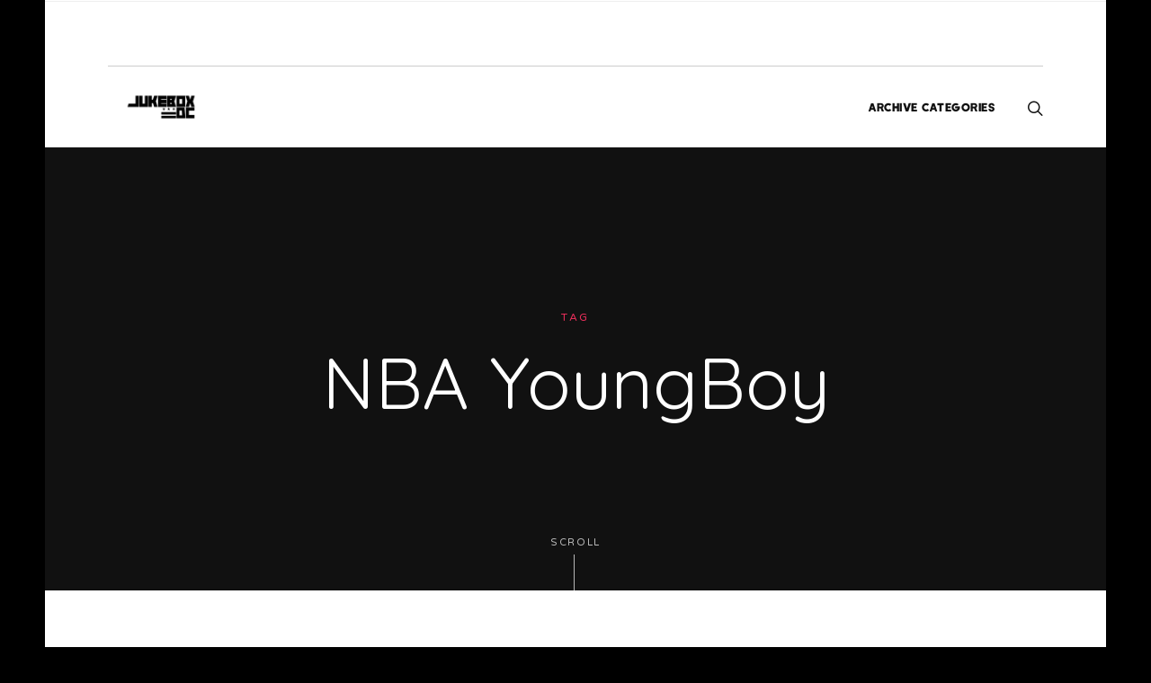

--- FILE ---
content_type: text/html; charset=UTF-8
request_url: https://www.jukeboxdc.com/tag/nba-youngboy/
body_size: 18849
content:
<!DOCTYPE html>
<html lang="en">
<head>
<meta charset="UTF-8">
<meta name="viewport" content="width=device-width, initial-scale=1">
<link rel="profile" href="https://gmpg.org/xfn/11">
<link rel="pingback" href="https://www.jukeboxdc.com/xmlrpc.php">

<meta name='robots' content='index, follow, max-image-preview:large, max-snippet:-1, max-video-preview:-1' />

	<!-- This site is optimized with the Yoast SEO plugin v26.7 - https://yoast.com/wordpress/plugins/seo/ -->
	<title>NBA YoungBoy Archives - JUKEBOX:DC</title>
	<link rel="canonical" href="https://www.jukeboxdc.com/tag/nba-youngboy/" />
	<link rel="next" href="https://www.jukeboxdc.com/tag/nba-youngboy/page/2/" />
	<meta property="og:locale" content="en_US" />
	<meta property="og:type" content="article" />
	<meta property="og:title" content="NBA YoungBoy Archives - JUKEBOX:DC" />
	<meta property="og:url" content="https://www.jukeboxdc.com/tag/nba-youngboy/" />
	<meta property="og:site_name" content="JUKEBOX:DC" />
	<script type="application/ld+json" class="yoast-schema-graph">{"@context":"https://schema.org","@graph":[{"@type":"CollectionPage","@id":"https://www.jukeboxdc.com/tag/nba-youngboy/","url":"https://www.jukeboxdc.com/tag/nba-youngboy/","name":"NBA YoungBoy Archives - JUKEBOX:DC","isPartOf":{"@id":"https://www.jukeboxdc.com/#website"},"primaryImageOfPage":{"@id":"https://www.jukeboxdc.com/tag/nba-youngboy/#primaryimage"},"image":{"@id":"https://www.jukeboxdc.com/tag/nba-youngboy/#primaryimage"},"thumbnailUrl":"https://www.jukeboxdc.com/wp-content/uploads/2024/08/tears-of-war.jpg","breadcrumb":{"@id":"https://www.jukeboxdc.com/tag/nba-youngboy/#breadcrumb"},"inLanguage":"en"},{"@type":"ImageObject","inLanguage":"en","@id":"https://www.jukeboxdc.com/tag/nba-youngboy/#primaryimage","url":"https://www.jukeboxdc.com/wp-content/uploads/2024/08/tears-of-war.jpg","contentUrl":"https://www.jukeboxdc.com/wp-content/uploads/2024/08/tears-of-war.jpg","width":1280,"height":1280},{"@type":"BreadcrumbList","@id":"https://www.jukeboxdc.com/tag/nba-youngboy/#breadcrumb","itemListElement":[{"@type":"ListItem","position":1,"name":"Home","item":"https://www.jukeboxdc.com/"},{"@type":"ListItem","position":2,"name":"NBA YoungBoy"}]},{"@type":"WebSite","@id":"https://www.jukeboxdc.com/#website","url":"https://www.jukeboxdc.com/","name":"JUKEBOX:DC","description":"Music and Culture","publisher":{"@id":"https://www.jukeboxdc.com/#organization"},"potentialAction":[{"@type":"SearchAction","target":{"@type":"EntryPoint","urlTemplate":"https://www.jukeboxdc.com/?s={search_term_string}"},"query-input":{"@type":"PropertyValueSpecification","valueRequired":true,"valueName":"search_term_string"}}],"inLanguage":"en"},{"@type":"Organization","@id":"https://www.jukeboxdc.com/#organization","name":"JUKEBOXDC","url":"https://www.jukeboxdc.com/","logo":{"@type":"ImageObject","inLanguage":"en","@id":"https://www.jukeboxdc.com/#/schema/logo/image/","url":"https://i0.wp.com/www.jukeboxdc.com/wp-content/uploads/2018/07/geHY5dU3_400x400.jpg?fit=400%2C400&ssl=1","contentUrl":"https://i0.wp.com/www.jukeboxdc.com/wp-content/uploads/2018/07/geHY5dU3_400x400.jpg?fit=400%2C400&ssl=1","width":400,"height":400,"caption":"JUKEBOXDC"},"image":{"@id":"https://www.jukeboxdc.com/#/schema/logo/image/"},"sameAs":["http://www.facebook.com/jukeboxdc","https://x.com/jukeboxdc","http://www.instagram.com/jukeboxdc","https://www.linkedin.com/company/jukeboxdc-llc/","http://www.youtube.com/jukeboxdc"]}]}</script>
	<!-- / Yoast SEO plugin. -->


<link rel='dns-prefetch' href='//www.googletagmanager.com' />
<link rel='dns-prefetch' href='//stats.wp.com' />
<link rel='dns-prefetch' href='//fonts.googleapis.com' />
<link rel='dns-prefetch' href='//v0.wordpress.com' />
<link rel='preconnect' href='//i0.wp.com' />
<link rel='preconnect' href='//c0.wp.com' />
<link rel="alternate" type="application/rss+xml" title="JUKEBOX:DC &raquo; Feed" href="https://www.jukeboxdc.com/feed/" />
<link rel="alternate" type="application/rss+xml" title="JUKEBOX:DC &raquo; Comments Feed" href="https://www.jukeboxdc.com/comments/feed/" />
<link rel="alternate" type="application/rss+xml" title="JUKEBOX:DC &raquo; NBA YoungBoy Tag Feed" href="https://www.jukeboxdc.com/tag/nba-youngboy/feed/" />
<style id='wp-img-auto-sizes-contain-inline-css' type='text/css'>
img:is([sizes=auto i],[sizes^="auto," i]){contain-intrinsic-size:3000px 1500px}
/*# sourceURL=wp-img-auto-sizes-contain-inline-css */
</style>
<style id='wp-emoji-styles-inline-css' type='text/css'>

	img.wp-smiley, img.emoji {
		display: inline !important;
		border: none !important;
		box-shadow: none !important;
		height: 1em !important;
		width: 1em !important;
		margin: 0 0.07em !important;
		vertical-align: -0.1em !important;
		background: none !important;
		padding: 0 !important;
	}
/*# sourceURL=wp-emoji-styles-inline-css */
</style>
<style id='wp-block-library-inline-css' type='text/css'>
:root{--wp-block-synced-color:#7a00df;--wp-block-synced-color--rgb:122,0,223;--wp-bound-block-color:var(--wp-block-synced-color);--wp-editor-canvas-background:#ddd;--wp-admin-theme-color:#007cba;--wp-admin-theme-color--rgb:0,124,186;--wp-admin-theme-color-darker-10:#006ba1;--wp-admin-theme-color-darker-10--rgb:0,107,160.5;--wp-admin-theme-color-darker-20:#005a87;--wp-admin-theme-color-darker-20--rgb:0,90,135;--wp-admin-border-width-focus:2px}@media (min-resolution:192dpi){:root{--wp-admin-border-width-focus:1.5px}}.wp-element-button{cursor:pointer}:root .has-very-light-gray-background-color{background-color:#eee}:root .has-very-dark-gray-background-color{background-color:#313131}:root .has-very-light-gray-color{color:#eee}:root .has-very-dark-gray-color{color:#313131}:root .has-vivid-green-cyan-to-vivid-cyan-blue-gradient-background{background:linear-gradient(135deg,#00d084,#0693e3)}:root .has-purple-crush-gradient-background{background:linear-gradient(135deg,#34e2e4,#4721fb 50%,#ab1dfe)}:root .has-hazy-dawn-gradient-background{background:linear-gradient(135deg,#faaca8,#dad0ec)}:root .has-subdued-olive-gradient-background{background:linear-gradient(135deg,#fafae1,#67a671)}:root .has-atomic-cream-gradient-background{background:linear-gradient(135deg,#fdd79a,#004a59)}:root .has-nightshade-gradient-background{background:linear-gradient(135deg,#330968,#31cdcf)}:root .has-midnight-gradient-background{background:linear-gradient(135deg,#020381,#2874fc)}:root{--wp--preset--font-size--normal:16px;--wp--preset--font-size--huge:42px}.has-regular-font-size{font-size:1em}.has-larger-font-size{font-size:2.625em}.has-normal-font-size{font-size:var(--wp--preset--font-size--normal)}.has-huge-font-size{font-size:var(--wp--preset--font-size--huge)}.has-text-align-center{text-align:center}.has-text-align-left{text-align:left}.has-text-align-right{text-align:right}.has-fit-text{white-space:nowrap!important}#end-resizable-editor-section{display:none}.aligncenter{clear:both}.items-justified-left{justify-content:flex-start}.items-justified-center{justify-content:center}.items-justified-right{justify-content:flex-end}.items-justified-space-between{justify-content:space-between}.screen-reader-text{border:0;clip-path:inset(50%);height:1px;margin:-1px;overflow:hidden;padding:0;position:absolute;width:1px;word-wrap:normal!important}.screen-reader-text:focus{background-color:#ddd;clip-path:none;color:#444;display:block;font-size:1em;height:auto;left:5px;line-height:normal;padding:15px 23px 14px;text-decoration:none;top:5px;width:auto;z-index:100000}html :where(.has-border-color){border-style:solid}html :where([style*=border-top-color]){border-top-style:solid}html :where([style*=border-right-color]){border-right-style:solid}html :where([style*=border-bottom-color]){border-bottom-style:solid}html :where([style*=border-left-color]){border-left-style:solid}html :where([style*=border-width]){border-style:solid}html :where([style*=border-top-width]){border-top-style:solid}html :where([style*=border-right-width]){border-right-style:solid}html :where([style*=border-bottom-width]){border-bottom-style:solid}html :where([style*=border-left-width]){border-left-style:solid}html :where(img[class*=wp-image-]){height:auto;max-width:100%}:where(figure){margin:0 0 1em}html :where(.is-position-sticky){--wp-admin--admin-bar--position-offset:var(--wp-admin--admin-bar--height,0px)}@media screen and (max-width:600px){html :where(.is-position-sticky){--wp-admin--admin-bar--position-offset:0px}}

/*# sourceURL=wp-block-library-inline-css */
</style><style id='global-styles-inline-css' type='text/css'>
:root{--wp--preset--aspect-ratio--square: 1;--wp--preset--aspect-ratio--4-3: 4/3;--wp--preset--aspect-ratio--3-4: 3/4;--wp--preset--aspect-ratio--3-2: 3/2;--wp--preset--aspect-ratio--2-3: 2/3;--wp--preset--aspect-ratio--16-9: 16/9;--wp--preset--aspect-ratio--9-16: 9/16;--wp--preset--color--black: #000000;--wp--preset--color--cyan-bluish-gray: #abb8c3;--wp--preset--color--white: #ffffff;--wp--preset--color--pale-pink: #f78da7;--wp--preset--color--vivid-red: #cf2e2e;--wp--preset--color--luminous-vivid-orange: #ff6900;--wp--preset--color--luminous-vivid-amber: #fcb900;--wp--preset--color--light-green-cyan: #7bdcb5;--wp--preset--color--vivid-green-cyan: #00d084;--wp--preset--color--pale-cyan-blue: #8ed1fc;--wp--preset--color--vivid-cyan-blue: #0693e3;--wp--preset--color--vivid-purple: #9b51e0;--wp--preset--gradient--vivid-cyan-blue-to-vivid-purple: linear-gradient(135deg,rgb(6,147,227) 0%,rgb(155,81,224) 100%);--wp--preset--gradient--light-green-cyan-to-vivid-green-cyan: linear-gradient(135deg,rgb(122,220,180) 0%,rgb(0,208,130) 100%);--wp--preset--gradient--luminous-vivid-amber-to-luminous-vivid-orange: linear-gradient(135deg,rgb(252,185,0) 0%,rgb(255,105,0) 100%);--wp--preset--gradient--luminous-vivid-orange-to-vivid-red: linear-gradient(135deg,rgb(255,105,0) 0%,rgb(207,46,46) 100%);--wp--preset--gradient--very-light-gray-to-cyan-bluish-gray: linear-gradient(135deg,rgb(238,238,238) 0%,rgb(169,184,195) 100%);--wp--preset--gradient--cool-to-warm-spectrum: linear-gradient(135deg,rgb(74,234,220) 0%,rgb(151,120,209) 20%,rgb(207,42,186) 40%,rgb(238,44,130) 60%,rgb(251,105,98) 80%,rgb(254,248,76) 100%);--wp--preset--gradient--blush-light-purple: linear-gradient(135deg,rgb(255,206,236) 0%,rgb(152,150,240) 100%);--wp--preset--gradient--blush-bordeaux: linear-gradient(135deg,rgb(254,205,165) 0%,rgb(254,45,45) 50%,rgb(107,0,62) 100%);--wp--preset--gradient--luminous-dusk: linear-gradient(135deg,rgb(255,203,112) 0%,rgb(199,81,192) 50%,rgb(65,88,208) 100%);--wp--preset--gradient--pale-ocean: linear-gradient(135deg,rgb(255,245,203) 0%,rgb(182,227,212) 50%,rgb(51,167,181) 100%);--wp--preset--gradient--electric-grass: linear-gradient(135deg,rgb(202,248,128) 0%,rgb(113,206,126) 100%);--wp--preset--gradient--midnight: linear-gradient(135deg,rgb(2,3,129) 0%,rgb(40,116,252) 100%);--wp--preset--font-size--small: 13px;--wp--preset--font-size--medium: 20px;--wp--preset--font-size--large: 36px;--wp--preset--font-size--x-large: 42px;--wp--preset--spacing--20: 0.44rem;--wp--preset--spacing--30: 0.67rem;--wp--preset--spacing--40: 1rem;--wp--preset--spacing--50: 1.5rem;--wp--preset--spacing--60: 2.25rem;--wp--preset--spacing--70: 3.38rem;--wp--preset--spacing--80: 5.06rem;--wp--preset--shadow--natural: 6px 6px 9px rgba(0, 0, 0, 0.2);--wp--preset--shadow--deep: 12px 12px 50px rgba(0, 0, 0, 0.4);--wp--preset--shadow--sharp: 6px 6px 0px rgba(0, 0, 0, 0.2);--wp--preset--shadow--outlined: 6px 6px 0px -3px rgb(255, 255, 255), 6px 6px rgb(0, 0, 0);--wp--preset--shadow--crisp: 6px 6px 0px rgb(0, 0, 0);}:where(.is-layout-flex){gap: 0.5em;}:where(.is-layout-grid){gap: 0.5em;}body .is-layout-flex{display: flex;}.is-layout-flex{flex-wrap: wrap;align-items: center;}.is-layout-flex > :is(*, div){margin: 0;}body .is-layout-grid{display: grid;}.is-layout-grid > :is(*, div){margin: 0;}:where(.wp-block-columns.is-layout-flex){gap: 2em;}:where(.wp-block-columns.is-layout-grid){gap: 2em;}:where(.wp-block-post-template.is-layout-flex){gap: 1.25em;}:where(.wp-block-post-template.is-layout-grid){gap: 1.25em;}.has-black-color{color: var(--wp--preset--color--black) !important;}.has-cyan-bluish-gray-color{color: var(--wp--preset--color--cyan-bluish-gray) !important;}.has-white-color{color: var(--wp--preset--color--white) !important;}.has-pale-pink-color{color: var(--wp--preset--color--pale-pink) !important;}.has-vivid-red-color{color: var(--wp--preset--color--vivid-red) !important;}.has-luminous-vivid-orange-color{color: var(--wp--preset--color--luminous-vivid-orange) !important;}.has-luminous-vivid-amber-color{color: var(--wp--preset--color--luminous-vivid-amber) !important;}.has-light-green-cyan-color{color: var(--wp--preset--color--light-green-cyan) !important;}.has-vivid-green-cyan-color{color: var(--wp--preset--color--vivid-green-cyan) !important;}.has-pale-cyan-blue-color{color: var(--wp--preset--color--pale-cyan-blue) !important;}.has-vivid-cyan-blue-color{color: var(--wp--preset--color--vivid-cyan-blue) !important;}.has-vivid-purple-color{color: var(--wp--preset--color--vivid-purple) !important;}.has-black-background-color{background-color: var(--wp--preset--color--black) !important;}.has-cyan-bluish-gray-background-color{background-color: var(--wp--preset--color--cyan-bluish-gray) !important;}.has-white-background-color{background-color: var(--wp--preset--color--white) !important;}.has-pale-pink-background-color{background-color: var(--wp--preset--color--pale-pink) !important;}.has-vivid-red-background-color{background-color: var(--wp--preset--color--vivid-red) !important;}.has-luminous-vivid-orange-background-color{background-color: var(--wp--preset--color--luminous-vivid-orange) !important;}.has-luminous-vivid-amber-background-color{background-color: var(--wp--preset--color--luminous-vivid-amber) !important;}.has-light-green-cyan-background-color{background-color: var(--wp--preset--color--light-green-cyan) !important;}.has-vivid-green-cyan-background-color{background-color: var(--wp--preset--color--vivid-green-cyan) !important;}.has-pale-cyan-blue-background-color{background-color: var(--wp--preset--color--pale-cyan-blue) !important;}.has-vivid-cyan-blue-background-color{background-color: var(--wp--preset--color--vivid-cyan-blue) !important;}.has-vivid-purple-background-color{background-color: var(--wp--preset--color--vivid-purple) !important;}.has-black-border-color{border-color: var(--wp--preset--color--black) !important;}.has-cyan-bluish-gray-border-color{border-color: var(--wp--preset--color--cyan-bluish-gray) !important;}.has-white-border-color{border-color: var(--wp--preset--color--white) !important;}.has-pale-pink-border-color{border-color: var(--wp--preset--color--pale-pink) !important;}.has-vivid-red-border-color{border-color: var(--wp--preset--color--vivid-red) !important;}.has-luminous-vivid-orange-border-color{border-color: var(--wp--preset--color--luminous-vivid-orange) !important;}.has-luminous-vivid-amber-border-color{border-color: var(--wp--preset--color--luminous-vivid-amber) !important;}.has-light-green-cyan-border-color{border-color: var(--wp--preset--color--light-green-cyan) !important;}.has-vivid-green-cyan-border-color{border-color: var(--wp--preset--color--vivid-green-cyan) !important;}.has-pale-cyan-blue-border-color{border-color: var(--wp--preset--color--pale-cyan-blue) !important;}.has-vivid-cyan-blue-border-color{border-color: var(--wp--preset--color--vivid-cyan-blue) !important;}.has-vivid-purple-border-color{border-color: var(--wp--preset--color--vivid-purple) !important;}.has-vivid-cyan-blue-to-vivid-purple-gradient-background{background: var(--wp--preset--gradient--vivid-cyan-blue-to-vivid-purple) !important;}.has-light-green-cyan-to-vivid-green-cyan-gradient-background{background: var(--wp--preset--gradient--light-green-cyan-to-vivid-green-cyan) !important;}.has-luminous-vivid-amber-to-luminous-vivid-orange-gradient-background{background: var(--wp--preset--gradient--luminous-vivid-amber-to-luminous-vivid-orange) !important;}.has-luminous-vivid-orange-to-vivid-red-gradient-background{background: var(--wp--preset--gradient--luminous-vivid-orange-to-vivid-red) !important;}.has-very-light-gray-to-cyan-bluish-gray-gradient-background{background: var(--wp--preset--gradient--very-light-gray-to-cyan-bluish-gray) !important;}.has-cool-to-warm-spectrum-gradient-background{background: var(--wp--preset--gradient--cool-to-warm-spectrum) !important;}.has-blush-light-purple-gradient-background{background: var(--wp--preset--gradient--blush-light-purple) !important;}.has-blush-bordeaux-gradient-background{background: var(--wp--preset--gradient--blush-bordeaux) !important;}.has-luminous-dusk-gradient-background{background: var(--wp--preset--gradient--luminous-dusk) !important;}.has-pale-ocean-gradient-background{background: var(--wp--preset--gradient--pale-ocean) !important;}.has-electric-grass-gradient-background{background: var(--wp--preset--gradient--electric-grass) !important;}.has-midnight-gradient-background{background: var(--wp--preset--gradient--midnight) !important;}.has-small-font-size{font-size: var(--wp--preset--font-size--small) !important;}.has-medium-font-size{font-size: var(--wp--preset--font-size--medium) !important;}.has-large-font-size{font-size: var(--wp--preset--font-size--large) !important;}.has-x-large-font-size{font-size: var(--wp--preset--font-size--x-large) !important;}
/*# sourceURL=global-styles-inline-css */
</style>

<style id='classic-theme-styles-inline-css' type='text/css'>
/*! This file is auto-generated */
.wp-block-button__link{color:#fff;background-color:#32373c;border-radius:9999px;box-shadow:none;text-decoration:none;padding:calc(.667em + 2px) calc(1.333em + 2px);font-size:1.125em}.wp-block-file__button{background:#32373c;color:#fff;text-decoration:none}
/*# sourceURL=/wp-includes/css/classic-themes.min.css */
</style>
<link rel='stylesheet' id='plyr-css-css' href='https://www.jukeboxdc.com/wp-content/plugins/easy-video-player/lib/plyr.css?ver=6.9' type='text/css' media='all' />
<link rel='stylesheet' id='ivan-fonts-css' href='https://fonts.googleapis.com/css?family=Varela+Round%3A400%7CQuicksand%3A400&#038;subset=latin' type='text/css' media='all' />
<link rel='stylesheet' id='magnific-popup-css' href='https://www.jukeboxdc.com/wp-content/plugins/elite-addons-vc/assets/libs/magnific-popup/magnific-popup.min.css?ver=0.9.9' type='text/css' media='all' />
<link rel='stylesheet' id='ivan_wow-css' href='https://www.jukeboxdc.com/wp-content/plugins/elite-addons-vc/assets/animate.css?ver=6.9' type='text/css' media='all' />
<link rel='stylesheet' id='font-awesome-css' href='https://www.jukeboxdc.com/wp-content/themes/jukeboxdccreative/css/libs/font-awesome-css/font-awesome.min.css?ver=4.1.0' type='text/css' media='all' />
<link rel='stylesheet' id='elegantfont-icons-css' href='https://www.jukeboxdc.com/wp-content/themes/jukeboxdccreative/css/libs/elegantfont-icons/el-style.css?ver=1.0' type='text/css' media='all' />
<link rel='stylesheet' id='elegant-icons-css' href='https://www.jukeboxdc.com/wp-content/themes/jukeboxdccreative/css/libs/elegant-icons/elegant-icons.min.css?ver=1.0' type='text/css' media='all' />
<link rel='stylesheet' id='owl_carousel-css' href='https://www.jukeboxdc.com/wp-content/themes/jukeboxdccreative/css/libs/owl-carousel/owl.carousel.css?ver=6.9' type='text/css' media='all' />
<link rel='stylesheet' id='ivan-theme-styles-css' href='https://www.jukeboxdc.com/wp-content/themes/jukeboxdccreative/css/theme-styles.css?ver=1' type='text/css' media='all' />
<link rel='stylesheet' id='ivan-theme-shortcodes-css' href='https://www.jukeboxdc.com/wp-content/themes/jukeboxdccreative/css/theme-shortcodes.css?ver=1' type='text/css' media='all' />
<link rel='stylesheet' id='ivan-default-style-css' href='https://www.jukeboxdc.com/wp-content/themes/jukeboxdccreative/style.css?ver=6.9' type='text/css' media='all' />
<script type="text/javascript" src="https://c0.wp.com/c/6.9/wp-includes/js/jquery/jquery.min.js" id="jquery-core-js"></script>
<script type="text/javascript" src="https://c0.wp.com/c/6.9/wp-includes/js/jquery/jquery-migrate.min.js" id="jquery-migrate-js"></script>
<script type="text/javascript" id="plyr-js-js-extra">
/* <![CDATA[ */
var easy_video_player = {"plyr_iconUrl":"https://www.jukeboxdc.com/wp-content/plugins/easy-video-player/lib/plyr.svg","plyr_blankVideo":"https://www.jukeboxdc.com/wp-content/plugins/easy-video-player/lib/blank.mp4"};
//# sourceURL=plyr-js-js-extra
/* ]]> */
</script>
<script type="text/javascript" src="https://www.jukeboxdc.com/wp-content/plugins/easy-video-player/lib/plyr.js?ver=6.9" id="plyr-js-js"></script>

<!-- Google tag (gtag.js) snippet added by Site Kit -->
<!-- Google Analytics snippet added by Site Kit -->
<script type="text/javascript" src="https://www.googletagmanager.com/gtag/js?id=GT-PHX44B8" id="google_gtagjs-js" async></script>
<script type="text/javascript" id="google_gtagjs-js-after">
/* <![CDATA[ */
window.dataLayer = window.dataLayer || [];function gtag(){dataLayer.push(arguments);}
gtag("set","linker",{"domains":["www.jukeboxdc.com"]});
gtag("js", new Date());
gtag("set", "developer_id.dZTNiMT", true);
gtag("config", "GT-PHX44B8");
 window._googlesitekit = window._googlesitekit || {}; window._googlesitekit.throttledEvents = []; window._googlesitekit.gtagEvent = (name, data) => { var key = JSON.stringify( { name, data } ); if ( !! window._googlesitekit.throttledEvents[ key ] ) { return; } window._googlesitekit.throttledEvents[ key ] = true; setTimeout( () => { delete window._googlesitekit.throttledEvents[ key ]; }, 5 ); gtag( "event", name, { ...data, event_source: "site-kit" } ); }; 
//# sourceURL=google_gtagjs-js-after
/* ]]> */
</script>
<script type="text/javascript" src="https://www.jukeboxdc.com/wp-content/plugins/elite-addons-vc/assets/modernizr.js?ver=1.1" id="modernizr-js"></script>
<script></script><link rel="https://api.w.org/" href="https://www.jukeboxdc.com/wp-json/" /><link rel="alternate" title="JSON" type="application/json" href="https://www.jukeboxdc.com/wp-json/wp/v2/tags/13695" /><link rel="EditURI" type="application/rsd+xml" title="RSD" href="https://www.jukeboxdc.com/xmlrpc.php?rsd" />
<meta name="generator" content="WordPress 6.9" />
<meta name="generator" content="Redux 4.5.10" /><meta name="generator" content="Site Kit by Google 1.168.0" />	<style>img#wpstats{display:none}</style>
		<meta name="generator" content="Powered by WPBakery Page Builder - drag and drop page builder for WordPress."/>
<link rel="icon" href="https://www.jukeboxdc.com/wp-content/uploads/2017/11/cropped-geHY5dU3_400x400-32x32.jpg" sizes="32x32" />
<link rel="icon" href="https://www.jukeboxdc.com/wp-content/uploads/2017/11/cropped-geHY5dU3_400x400-192x192.jpg" sizes="192x192" />
<link rel="apple-touch-icon" href="https://www.jukeboxdc.com/wp-content/uploads/2017/11/cropped-geHY5dU3_400x400-180x180.jpg" />
<meta name="msapplication-TileImage" content="https://www.jukeboxdc.com/wp-content/uploads/2017/11/cropped-geHY5dU3_400x400-270x270.jpg" />
<style type="text/css"></style><style type="text/css"></style><style type="text/css"></style><style type="text/css">
body {
    background: #000000;
}
    
a {
    color: #ffffff;
}

::selection {
    background: #ffffff;
}

h1, h2, h3, h4, h5, h6, .h1, .h2, .h3, .h4, .h5, .h6 {
    font-family: "Quicksand", "Helvetica Neue", Helvetica, Arial, sans-serif;
}

select, textarea, input[type="text"], input[type="password"], input[type="datetime"], input[type="datetime-local"], input[type="date"], input[type="month"], input[type="time"], input[type="week"], input[type="number"], input[type="email"], input[type="url"], input[type="search"], input[type="tel"], input[type="color"] {
    font-family: "Quicksand", "Helvetica Neue", Helvetica, Arial, sans-serif;
}</style>
	<noscript><style> .wpb_animate_when_almost_visible { opacity: 1; }</style></noscript></head>

<body data-rsssl=1 class="archive tag tag-nba-youngboy tag-13695 wp-custom-logo wp-theme-jukeboxdccreative header-two-rows-style2 boxed-laterals ivan-vc-enabled group-blog wpb-js-composer js-comp-ver-8.7.2 vc_responsive ivan-main-layout-normal">


<!-- Start page-frame -->
<div class="page-frame">
	<div class="frame-top"></div>
	<div class="frame-right"></div>
	<div class="frame-bottom"></div>
	<div class="frame-left"></div>
</div>
<!-- End page-frame -->
	
<div id="all-site-wrapper" class="hfeed site">

	<a href="#" id="back-top">
		<i class="fa fa-angle-up "></i>
	</a>
		

<div class="iv-layout top-header two-columns style-alternative-light">
	<div class="container">
		<div class="row">

			<div class="col-xs-6 col-sm-6 col-md-4 top-header-left-area">

				
				
				
												
			</div>
			
			<div class="col-xs-6 col-sm-6 col-md-8 top-header-right-area">

								
				
				
				
				
							</div>

		</div>					
	</div>
</div>
		
<div class="iv-layout header two-rows-style2 apply-height ">
	<div class="container">
		<div class="row">
			<div class="col-xs-12 col-sm-12 col-md-12 col-lg-12 top-area">
				
								
								
			</div>
		</div>
		<div class="row">
			<div class="col-xs-4 col-sm-2 col-md-2 col-lg-2 header-left-area">
				<a href="https://www.jukeboxdc.com/" class="logo" style=""><img class="sd-res logo-normal" src="https://www.jukeboxdc.com/wp-content/uploads/2024/12/logo4.png" width="500" height="169" alt="JUKEBOX:DC" /></a>			</div>
			
			<div class="col-xs-8 col-sm-10 col-md-10 col-lg-10  header-right-area bottom-area">
				
				
				
		<div class="iv-module live-search search-top-style">
			<div class="centered">
				<a href="#" class="trigger"><span class="icon-search xbig"></span></a>
				<div class="inner-wrapper">
					<span class="form-close-btn thin"> ✕ </span>
					<span class="form-close-btn bold"><i class="fa fa-remove"></i></span>
					<div class="inner-form">
						<div class="container">
							<div class="row">
								<div class="col-md-12">
								 	<form method="get" action="https://www.jukeboxdc.com/">
								 		<label for="s">Type &amp; hit enter</label>
										<input type="search" name="s" id="s" placeholder="Type &amp; hit enter" />

										
										<a class="submit-form" href="#"><i class="fa fa-search"></i></a>
										<div class="clearfix"></div>
									</form>
								</div>
							</div>
						</div>
					</div>
				</div>
			</div>
		</div>

		
				
				
				
		<div class="iv-module responsive-menu hidden-lg hidden-md">
			<div class="centered">
				<a class="mobile-menu-trigger" href="#" data-selector=".header .primary" data-id="header-menu-wrap"><span class="icon-menu xbig"></span></a>
			</div>
		</div>

		
				<div class="mega_main_menu nav_menu primary icons-left first-lvl-align-left first-lvl-separator-none direction-horizontal responsive-enable mobile_minimized-enable dropdowns_animation-anim_2 light-submenu hidden-xs hidden-sm iv-module-menu menu-wrapper"><ul id="mega_main_menu_ul" class="mega_main_menu_ul  menu"><li id="menu-item-233933" class="menu-item menu-item-type-post_type menu-item-object-page menu-item-has-children menu-item-233933 default_dropdown  drop_to_right  submenu_default_width columns"><a href="https://www.jukeboxdc.com/archive/" class="item_link  disable_icon"><span class="item_link_content"><span class="link_text">Archive Categories</span></span></a>
<ul class="mega_dropdown">
	<li id="menu-item-224780" class="menu-item menu-item-type-taxonomy menu-item-object-category menu-item-224780     submenu_default_width columns"><a href="https://www.jukeboxdc.com/category/editorials/" class="item_link  disable_icon"><span class="link_text">Editorials</span></a></li>
	<li id="menu-item-21223" class="menu-item menu-item-type-taxonomy menu-item-object-category menu-item-has-children menu-item-21223     submenu_default_width columns"><a href="https://www.jukeboxdc.com/category/interviews/" class="item_link  disable_icon"><span class="link_text">Interviews</span></a>
	<ul class="mega_dropdown">
		<li id="menu-item-224781" class="menu-item menu-item-type-taxonomy menu-item-object-category menu-item-224781     submenu_default_width columns"><a href="https://www.jukeboxdc.com/category/interviews/exclusives/" class="item_link  disable_icon"><span class="link_text">Exclusives</span></a></li>

	</ul></li>
	<li id="menu-item-21224" class="menu-item menu-item-type-taxonomy menu-item-object-category menu-item-has-children menu-item-21224     submenu_default_width columns"><a href="https://www.jukeboxdc.com/category/music/" class="item_link  disable_icon"><span class="link_text">Music</span></a>
	<ul class="mega_dropdown">
		<li id="menu-item-196340" class="menu-item menu-item-type-custom menu-item-object-custom menu-item-196340     submenu_default_width columns"><a href="https://www.jukeboxdc.com/tag/homegrown/" class="item_link  disable_icon"><span class="link_text">Homegrown</span></a></li>

	</ul></li>
	<li id="menu-item-21225" class="menu-item menu-item-type-taxonomy menu-item-object-category menu-item-21225     submenu_default_width columns"><a href="https://www.jukeboxdc.com/category/news/" class="item_link  disable_icon"><span class="link_text">News</span></a></li>
	<li id="menu-item-21227" class="menu-item menu-item-type-taxonomy menu-item-object-category menu-item-21227     submenu_default_width columns"><a href="https://www.jukeboxdc.com/category/videos/" class="item_link  disable_icon"><span class="link_text">Videos</span></a></li>

</ul></li>
</ul><!-- /class="mega_main_menu_ul  menu" --></div>			</div>
		</div>		
	</div>
</div>		<div class="negative-push"></div>
		
		
	
<div id="iv-layout-title-wrapper" class="iv-layout title-wrapper title-wrapper-large wrapper-background  standard">
	<div class="container">
		<div class="row">

			<div class="col-xs-12 col-sm-12 col-md-12">
								
				<h2><span>Tag</span><span>NBA YoungBoy</span></h2>			</div>

		</div>
	</div>
	<div id="content-anchor" class="scroll-to-content"><a href="#content-anchor">Scroll<span></span></a></div>
</div>		
		
	
	<div class="iv-layout content-wrapper index archives blog-large style-simple">
		<div class="container">

			
				<div class="row">

					

<div class="col-xs-12 col-sm-12 col-md-12 site-main" role="main" id="post-list">

	
	
				
			
<article id="post-233333" class="post-233333 post type-post status-publish format-standard has-post-thumbnail hentry category-hip-hop-rap category-music category-southern-hip-hop tag-nba-youngboy">

		

					<div class="thumbnail thumbnail-main">
				<a href="https://www.jukeboxdc.com/2024/07/nba-youngboy-tears-of-war/" title="NBA Youngboy &#8211; “Tears Of War”">
					<img width="1200" height="800" src="https://www.jukeboxdc.com/wp-content/uploads/2024/08/tears-of-war-1200x800.jpg" class=" wp-post-image" alt="" title="NBA Youngboy &#8211; “Tears Of War”" decoding="async" fetchpriority="high" />				</a>
			</div>
		
	
	<div class="entry-inner">

		<header class="entry-header">

			<h1 class="entry-title"><a href="https://www.jukeboxdc.com/2024/07/nba-youngboy-tears-of-war/" rel="bookmark">NBA Youngboy &#8211; “Tears Of War”</a></h1>
			<div class="entry-meta">

	<span class="date">July 26, 2024</span>

	<a href="https://www.jukeboxdc.com/author/jonxpowell/">Jon Powell</a></span>

	<span class="cats"><a href="https://www.jukeboxdc.com/category/music/hip-hop-rap/" rel="category tag">Hip-Hop/Rap</a>, <a href="https://www.jukeboxdc.com/category/music/" rel="category tag">Music</a>, <a href="https://www.jukeboxdc.com/category/music/hip-hop-rap/southern-hip-hop/" rel="category tag">Southern</a></span>

			<span class="comments"><a href="https://www.jukeboxdc.com/2024/07/nba-youngboy-tears-of-war/#respond"><span class="icon-reply xbig"></span> No Comments</a></span>
		
	<span class="pull-right"><a href="#" class="jm-post-like" data-post_id="233333" title="Like"><i class="fa fa-heart-o"></i>&nbsp;</a></span>

</div><!-- .entry-meta -->
		</header><!-- .entry-header -->

		<div class="entry-content">
	<p><iframe width="590" height="332" src="https://www.youtube.com/embed/Y2Zt-jjXMPg?list=OLAK5uy_mOWzOevRSRShhYCnuFfI2kGvrXtiptLn8" title="Tears Of War" frameborder="0" allow="accelerometer; autoplay; clipboard-write; encrypted-media; gyroscope; picture-in-picture; web-share" referrerpolicy="strict-origin-when-cross-origin" allowfullscreen></iframe></p>
<p>NBA Youngboy puts his own spin on &#8212; wait for it &#8212; Rick Ross and CeeLo Green&#8217;s &#8220;Tears of Joy.&#8221; What you y&#8217;all think?</p>
</div><!-- .entry-content -->	

		<div class="read-more">
	<a href="https://www.jukeboxdc.com/2024/07/nba-youngboy-tears-of-war/" class="ivan-button"><span class="text-btn">Read More</span></a>
</div>
	</div><!-- .entry-inner -->

</article><!-- #post-## -->
		
			
<article id="post-232262" class="post-232262 post type-post status-publish format-standard has-post-thumbnail hentry category-news tag-nba-youngboy">

		

					<div class="thumbnail thumbnail-main">
				<a href="https://www.jukeboxdc.com/2024/04/nba-youngboy-arrested-in-utah-on-drug-weapons-charges/" title="NBA YoungBoy Arrested In Utah On Drug &#038; Weapons Charges">
					<img width="1200" height="800" src="https://www.jukeboxdc.com/wp-content/uploads/2024/05/yb-1200x800.jpg" class=" wp-post-image" alt="" title="NBA YoungBoy Arrested In Utah On Drug &#038; Weapons Charges" decoding="async" />				</a>
			</div>
		
	
	<div class="entry-inner">

		<header class="entry-header">

			<h1 class="entry-title"><a href="https://www.jukeboxdc.com/2024/04/nba-youngboy-arrested-in-utah-on-drug-weapons-charges/" rel="bookmark">NBA YoungBoy Arrested In Utah On Drug &#038; Weapons Charges</a></h1>
			<div class="entry-meta">

	<span class="date">April 17, 2024</span>

	<a href="https://www.jukeboxdc.com/author/jonxpowell/">Jon Powell</a></span>

	<span class="cats"><a href="https://www.jukeboxdc.com/category/news/" rel="category tag">News</a></span>

			<span class="comments"><a href="https://www.jukeboxdc.com/2024/04/nba-youngboy-arrested-in-utah-on-drug-weapons-charges/#respond"><span class="icon-reply xbig"></span> No Comments</a></span>
		
	<span class="pull-right"><a href="#" class="jm-post-like" data-post_id="232262" title="Like"><i class="fa fa-heart-o"></i>&nbsp;</a></span>

</div><!-- .entry-meta -->
		</header><!-- .entry-header -->

		<div class="entry-content">
	<p><iframe loading="lazy" title="NBA YoungBoy arrested in Utah on several charges" src="https://www.youtube.com/embed/UCB85L6ozho" width="1014" height="570" frameborder="0" allowfullscreen="allowfullscreen"></iframe></p>
<p>From <a href="https://www.wafb.com/2024/04/17/nba-youngboy-arrested-utah-drug-weapons-charges/" rel="noopener" target="_blank">WAFB9</a>, where you can read more on the story:</p>
<blockquote><p>Baton Rouge native and rap superstar, NBA YoungBoy, has been arrested in Utah, where he has been serving strict house arrest during legal proceedings stemming from a pair of arrests during a music video shoot in 2020.</p>
<p>According to jail records from the Cache County Sheriff’s Office, the 24-year-old, whose real name is Kentrell Gaulden, was booked on several charges Tuesday evening, April 16 around 6:30 p.m.</p>
<p>Jail records show YoungBoy was taken into custody on the following charges:</p>
<ul>
<li>pattern of unlawful activity</li>
<li>procuring or attempting to procure drug/prescription</li>
<li>identity fraud</li>
<li>forgery</li>
<li>possession of other controlled substances</li>
<li>possession of a dangerous weapon by a restricted person</li>
</ul>
<p>YoungBoy is awaiting trial for federal gun charges, which was paused in March pending the U.S. Supreme Court’s ruling on Second Amendment rights this spring.</p></blockquote>
</div><!-- .entry-content -->	

		<div class="read-more">
	<a href="https://www.jukeboxdc.com/2024/04/nba-youngboy-arrested-in-utah-on-drug-weapons-charges/" class="ivan-button"><span class="text-btn">Read More</span></a>
</div>
	</div><!-- .entry-inner -->

</article><!-- #post-## -->
		
			
<article id="post-231504" class="post-231504 post type-post status-publish format-standard has-post-thumbnail hentry category-hip-hop-rap category-local category-music tag-nba-youngboy tag-never-broke-again">

		

					<div class="thumbnail thumbnail-main">
				<a href="https://www.jukeboxdc.com/2024/03/never-broke-again-compliments-of-grave-digger-mountain-stream/" title="Never Broke Again &#8211; &#8216;Compliments Of Grave Digger Mountain&#8217; (Stream)">
					<img width="1200" height="800" src="https://www.jukeboxdc.com/wp-content/uploads/2024/03/Compliments-of-Grave-Digger-Mountain-1200x800.jpg" class=" wp-post-image" alt="" title="Never Broke Again &#8211; &#8216;Compliments Of Grave Digger Mountain&#8217; (Stream)" decoding="async" loading="lazy" />				</a>
			</div>
		
	
	<div class="entry-inner">

		<header class="entry-header">

			<h1 class="entry-title"><a href="https://www.jukeboxdc.com/2024/03/never-broke-again-compliments-of-grave-digger-mountain-stream/" rel="bookmark">Never Broke Again &#8211; &#8216;Compliments Of Grave Digger Mountain&#8217; (Stream)</a></h1>
			<div class="entry-meta">

	<span class="date">March 8, 2024</span>

	<a href="https://www.jukeboxdc.com/author/jonxpowell/">Jon Powell</a></span>

	<span class="cats"><a href="https://www.jukeboxdc.com/category/music/hip-hop-rap/" rel="category tag">Hip-Hop/Rap</a>, <a href="https://www.jukeboxdc.com/category/music/hip-hop-rap/local/" rel="category tag">Local</a>, <a href="https://www.jukeboxdc.com/category/music/" rel="category tag">Music</a></span>

			<span class="comments"><a href="https://www.jukeboxdc.com/2024/03/never-broke-again-compliments-of-grave-digger-mountain-stream/#respond"><span class="icon-reply xbig"></span> No Comments</a></span>
		
	<span class="pull-right"><a href="#" class="jm-post-like" data-post_id="231504" title="Like"><i class="fa fa-heart-o"></i>&nbsp;</a></span>

</div><!-- .entry-meta -->
		</header><!-- .entry-header -->

		<div class="entry-content">
	<p><img data-recalc-dims="1" loading="lazy" decoding="async" src="https://i0.wp.com/www.jukeboxdc.com/wp-content/uploads/2024/03/Compliments-of-Grave-Digger-Mountain.jpg?resize=1170%2C1170&#038;ssl=1" alt="" width="1170" height="1170" class="alignnone size-full wp-image-231505" srcset="https://i0.wp.com/www.jukeboxdc.com/wp-content/uploads/2024/03/Compliments-of-Grave-Digger-Mountain.jpg?w=1280&amp;ssl=1 1280w, https://i0.wp.com/www.jukeboxdc.com/wp-content/uploads/2024/03/Compliments-of-Grave-Digger-Mountain.jpg?resize=300%2C300&amp;ssl=1 300w, https://i0.wp.com/www.jukeboxdc.com/wp-content/uploads/2024/03/Compliments-of-Grave-Digger-Mountain.jpg?resize=1024%2C1024&amp;ssl=1 1024w, https://i0.wp.com/www.jukeboxdc.com/wp-content/uploads/2024/03/Compliments-of-Grave-Digger-Mountain.jpg?resize=768%2C768&amp;ssl=1 768w" sizes="auto, (max-width: 1170px) 100vw, 1170px" /></p>
<p>NBA YoungBoy once again leads the way on his label&#8217;s latest compilation, complete with contributions from Quando Rondo, Lil Dump, WhoGangDee, DEJ RoseGold, Vontina, DDAWG, Meechy Baby, and more. Stream in full below.</p>
<p><iframe allow="autoplay *; encrypted-media *; fullscreen *; clipboard-write" frameborder="0" height="450" style="width:100%;max-width:660px;overflow:hidden;border-radius:10px;" sandbox="allow-forms allow-popups allow-same-origin allow-scripts allow-storage-access-by-user-activation allow-top-navigation-by-user-activation" src="https://embed.music.apple.com/us/album/compliments-of-grave-digger-mountain/1734718469"></iframe></p>
</div><!-- .entry-content -->	

		<div class="read-more">
	<a href="https://www.jukeboxdc.com/2024/03/never-broke-again-compliments-of-grave-digger-mountain-stream/" class="ivan-button"><span class="text-btn">Read More</span></a>
</div>
	</div><!-- .entry-inner -->

</article><!-- #post-## -->
		
			
<article id="post-231280" class="post-231280 post type-post status-publish format-image has-post-thumbnail hentry category-videos tag-nba-youngboy post_format-post-format-image">

		

					<div class="thumbnail thumbnail-main">
				<a href="https://www.jukeboxdc.com/wp-content/uploads/2024/03/nba-1-scaled.jpg" title="NBA YoungBoy &#8211; &#8220;Boat&#8221; (Video)">
					<img width="1200" height="800" src="https://www.jukeboxdc.com/wp-content/uploads/2024/03/nba-1-scaled-1200x800.jpg" class=" wp-post-image" alt="" title="NBA YoungBoy &#8211; &#8220;Boat&#8221; (Video)" decoding="async" loading="lazy" srcset="https://i0.wp.com/www.jukeboxdc.com/wp-content/uploads/2024/03/nba-1-scaled.jpg?resize=1200%2C800&amp;ssl=1 1200w, https://i0.wp.com/www.jukeboxdc.com/wp-content/uploads/2024/03/nba-1-scaled.jpg?zoom=2&amp;resize=1200%2C800&amp;ssl=1 2400w" sizes="auto, (max-width: 1200px) 100vw, 1200px" />				</a>
			</div>
		
	
	<div class="entry-inner">

		<header class="entry-header">

			<h1 class="entry-title"><a href="https://www.jukeboxdc.com/2024/02/nba-youngboy-boat-video/" rel="bookmark">NBA YoungBoy &#8211; &#8220;Boat&#8221; (Video)</a></h1>
			<div class="entry-meta">

	<span class="date">February 27, 2024</span>

	<a href="https://www.jukeboxdc.com/author/jonxpowell/">Jon Powell</a></span>

	<span class="cats"><a href="https://www.jukeboxdc.com/category/videos/" rel="category tag">Videos</a></span>

			<span class="comments"><a href="https://www.jukeboxdc.com/2024/02/nba-youngboy-boat-video/#respond"><span class="icon-reply xbig"></span> No Comments</a></span>
		
	<span class="pull-right"><a href="#" class="jm-post-like" data-post_id="231280" title="Like"><i class="fa fa-heart-o"></i>&nbsp;</a></span>

</div><!-- .entry-meta -->
		</header><!-- .entry-header -->

		<div class="entry-content">
	<p><iframe loading="lazy" width="590" height="332" src="https://www.youtube.com/embed/We958orRTls" title="NBA YoungBoy -Boat [Official Music video]" frameborder="0" allow="accelerometer; autoplay; clipboard-write; encrypted-media; gyroscope; picture-in-picture; web-share" allowfullscreen></iframe></p>
<p>Directed by HoodRichKevin.</p>
</div><!-- .entry-content -->	

		<div class="read-more">
	<a href="https://www.jukeboxdc.com/2024/02/nba-youngboy-boat-video/" class="ivan-button"><span class="text-btn">Read More</span></a>
</div>
	</div><!-- .entry-inner -->

</article><!-- #post-## -->
		
			
<article id="post-231323" class="post-231323 post type-post status-publish format-image has-post-thumbnail hentry category-videos tag-nba-youngboy post_format-post-format-image">

		

					<div class="thumbnail thumbnail-main">
				<a href="https://www.jukeboxdc.com/wp-content/uploads/2024/03/nbay.jpg" title="NBA YoungBoy &#8211; &#8220;Steppa&#8221; (Video)">
					<img width="1200" height="800" src="https://www.jukeboxdc.com/wp-content/uploads/2024/03/nbay-1200x800.jpg" class=" wp-post-image" alt="" title="NBA YoungBoy &#8211; &#8220;Steppa&#8221; (Video)" decoding="async" loading="lazy" />				</a>
			</div>
		
	
	<div class="entry-inner">

		<header class="entry-header">

			<h1 class="entry-title"><a href="https://www.jukeboxdc.com/2024/02/nba-youngboy-steppa-video/" rel="bookmark">NBA YoungBoy &#8211; &#8220;Steppa&#8221; (Video)</a></h1>
			<div class="entry-meta">

	<span class="date">February 21, 2024</span>

	<a href="https://www.jukeboxdc.com/author/jonxpowell/">Jon Powell</a></span>

	<span class="cats"><a href="https://www.jukeboxdc.com/category/videos/" rel="category tag">Videos</a></span>

			<span class="comments"><a href="https://www.jukeboxdc.com/2024/02/nba-youngboy-steppa-video/#respond"><span class="icon-reply xbig"></span> No Comments</a></span>
		
	<span class="pull-right"><a href="#" class="jm-post-like" data-post_id="231323" title="Like"><i class="fa fa-heart-o"></i>&nbsp;</a></span>

</div><!-- .entry-meta -->
		</header><!-- .entry-header -->

		<div class="entry-content">
	<p><iframe loading="lazy" width="590" height="332" src="https://www.youtube.com/embed/Q-F377lURxU" title="YoungBoy Never Broke Again - Steppa [Official Music Video]" frameborder="0" allow="accelerometer; autoplay; clipboard-write; encrypted-media; gyroscope; picture-in-picture; web-share" allowfullscreen></iframe></p>
<p>Shot by HoodRichKevin.</p>
</div><!-- .entry-content -->	

		<div class="read-more">
	<a href="https://www.jukeboxdc.com/2024/02/nba-youngboy-steppa-video/" class="ivan-button"><span class="text-btn">Read More</span></a>
</div>
	</div><!-- .entry-inner -->

</article><!-- #post-## -->
		
			
<article id="post-231341" class="post-231341 post type-post status-publish format-standard has-post-thumbnail hentry category-videos tag-nba-youngboy">

		

					<div class="thumbnail thumbnail-main">
				<a href="https://www.jukeboxdc.com/2024/02/nba-youngboy-no-time-video/" title="NBA YoungBoy &#8211; &#8220;No Time&#8221; (Video)">
					<img width="1184" height="616" src="https://www.jukeboxdc.com/wp-content/uploads/2024/03/Screenshot-2024-02-20-120418.png" class=" wp-post-image" alt="" title="NBA YoungBoy &#8211; &#8220;No Time&#8221; (Video)" decoding="async" loading="lazy" srcset="https://i0.wp.com/www.jukeboxdc.com/wp-content/uploads/2024/03/Screenshot-2024-02-20-120418.png?w=1184&amp;ssl=1 1184w, https://i0.wp.com/www.jukeboxdc.com/wp-content/uploads/2024/03/Screenshot-2024-02-20-120418.png?resize=300%2C156&amp;ssl=1 300w, https://i0.wp.com/www.jukeboxdc.com/wp-content/uploads/2024/03/Screenshot-2024-02-20-120418.png?resize=1024%2C533&amp;ssl=1 1024w, https://i0.wp.com/www.jukeboxdc.com/wp-content/uploads/2024/03/Screenshot-2024-02-20-120418.png?resize=768%2C400&amp;ssl=1 768w" sizes="auto, (max-width: 1184px) 100vw, 1184px" />				</a>
			</div>
		
	
	<div class="entry-inner">

		<header class="entry-header">

			<h1 class="entry-title"><a href="https://www.jukeboxdc.com/2024/02/nba-youngboy-no-time-video/" rel="bookmark">NBA YoungBoy &#8211; &#8220;No Time&#8221; (Video)</a></h1>
			<div class="entry-meta">

	<span class="date">February 19, 2024</span>

	<a href="https://www.jukeboxdc.com/author/jonxpowell/">Jon Powell</a></span>

	<span class="cats"><a href="https://www.jukeboxdc.com/category/videos/" rel="category tag">Videos</a></span>

			<span class="comments"><a href="https://www.jukeboxdc.com/2024/02/nba-youngboy-no-time-video/#respond"><span class="icon-reply xbig"></span> No Comments</a></span>
		
	<span class="pull-right"><a href="#" class="jm-post-like" data-post_id="231341" title="Like"><i class="fa fa-heart-o"></i>&nbsp;</a></span>

</div><!-- .entry-meta -->
		</header><!-- .entry-header -->

		<div class="entry-content">
	<p><iframe loading="lazy" width="590" height="332" src="https://www.youtube.com/embed/iis_5y50Z8o" title="YoungBoy Never Broke Again - No Time [Official Music Video]" frameborder="0" allow="accelerometer; autoplay; clipboard-write; encrypted-media; gyroscope; picture-in-picture; web-share" allowfullscreen></iframe></p>
<p>Directed by Slater. No diss to YoungBoy, but the fact that all his videos have been effectively the same do to his legal issues&#8230; bro needs to get some more creativity on his team.</p>
</div><!-- .entry-content -->	

		<div class="read-more">
	<a href="https://www.jukeboxdc.com/2024/02/nba-youngboy-no-time-video/" class="ivan-button"><span class="text-btn">Read More</span></a>
</div>
	</div><!-- .entry-inner -->

</article><!-- #post-## -->
		
			
<article id="post-231043" class="post-231043 post type-post status-publish format-standard has-post-thumbnail hentry category-videos tag-nba-youngboy">

		

					<div class="thumbnail thumbnail-main">
				<a href="https://www.jukeboxdc.com/2024/02/nba-youngboy-closed-case-video/" title="NBA YoungBoy &#8211; &#8220;Closed Case&#8221; (Video)">
					<img width="1200" height="800" src="https://www.jukeboxdc.com/wp-content/uploads/2024/02/yb-1-1200x800.png" class=" wp-post-image" alt="" title="NBA YoungBoy &#8211; &#8220;Closed Case&#8221; (Video)" decoding="async" loading="lazy" />				</a>
			</div>
		
	
	<div class="entry-inner">

		<header class="entry-header">

			<h1 class="entry-title"><a href="https://www.jukeboxdc.com/2024/02/nba-youngboy-closed-case-video/" rel="bookmark">NBA YoungBoy &#8211; &#8220;Closed Case&#8221; (Video)</a></h1>
			<div class="entry-meta">

	<span class="date">February 16, 2024</span>

	<a href="https://www.jukeboxdc.com/author/jonxpowell/">Jon Powell</a></span>

	<span class="cats"><a href="https://www.jukeboxdc.com/category/videos/" rel="category tag">Videos</a></span>

			<span class="comments"><a href="https://www.jukeboxdc.com/2024/02/nba-youngboy-closed-case-video/#respond"><span class="icon-reply xbig"></span> No Comments</a></span>
		
	<span class="pull-right"><a href="#" class="jm-post-like" data-post_id="231043" title="Like"><i class="fa fa-heart-o"></i>&nbsp;</a></span>

</div><!-- .entry-meta -->
		</header><!-- .entry-header -->

		<div class="entry-content">
	<p><iframe loading="lazy" width="943" height="530" src="https://www.youtube.com/embed/9mb0BaOrIBE" title="YoungBoy Never Broke Again - closed case [Official Music Video]" frameborder="0" allow="accelerometer; autoplay; clipboard-write; encrypted-media; gyroscope; picture-in-picture; web-share" allowfullscreen></iframe></p>
<p>YoungBoy is getting more creative with these videos &#8212; an impressive feat given that he&#8217;s apparently limited to the confines of his Utah estate. Check out his latest above.</p>
</div><!-- .entry-content -->	

		<div class="read-more">
	<a href="https://www.jukeboxdc.com/2024/02/nba-youngboy-closed-case-video/" class="ivan-button"><span class="text-btn">Read More</span></a>
</div>
	</div><!-- .entry-inner -->

</article><!-- #post-## -->
		
			
<article id="post-231226" class="post-231226 post type-post status-publish format-standard has-post-thumbnail hentry category-videos tag-nba-youngboy">

		

					<div class="thumbnail thumbnail-main">
				<a href="https://www.jukeboxdc.com/2024/02/nba-youngboy-we-shot-him-in-his-head-huh-video/" title="NBA YoungBoy &#8211; &#8220;We Shot Him In His Head Huh&#8221; (Video)">
					<img width="1060" height="656" src="https://www.jukeboxdc.com/wp-content/uploads/2024/03/nba.jpg" class=" wp-post-image" alt="" title="NBA YoungBoy &#8211; &#8220;We Shot Him In His Head Huh&#8221; (Video)" decoding="async" loading="lazy" srcset="https://i0.wp.com/www.jukeboxdc.com/wp-content/uploads/2024/03/nba.jpg?w=1060&amp;ssl=1 1060w, https://i0.wp.com/www.jukeboxdc.com/wp-content/uploads/2024/03/nba.jpg?resize=300%2C186&amp;ssl=1 300w, https://i0.wp.com/www.jukeboxdc.com/wp-content/uploads/2024/03/nba.jpg?resize=1024%2C634&amp;ssl=1 1024w, https://i0.wp.com/www.jukeboxdc.com/wp-content/uploads/2024/03/nba.jpg?resize=768%2C475&amp;ssl=1 768w" sizes="auto, (max-width: 1060px) 100vw, 1060px" />				</a>
			</div>
		
	
	<div class="entry-inner">

		<header class="entry-header">

			<h1 class="entry-title"><a href="https://www.jukeboxdc.com/2024/02/nba-youngboy-we-shot-him-in-his-head-huh-video/" rel="bookmark">NBA YoungBoy &#8211; &#8220;We Shot Him In His Head Huh&#8221; (Video)</a></h1>
			<div class="entry-meta">

	<span class="date">February 3, 2024</span>

	<a href="https://www.jukeboxdc.com/author/jonxpowell/">Jon Powell</a></span>

	<span class="cats"><a href="https://www.jukeboxdc.com/category/videos/" rel="category tag">Videos</a></span>

			<span class="comments"><a href="https://www.jukeboxdc.com/2024/02/nba-youngboy-we-shot-him-in-his-head-huh-video/#respond"><span class="icon-reply xbig"></span> No Comments</a></span>
		
	<span class="pull-right"><a href="#" class="jm-post-like" data-post_id="231226" title="Like"><i class="fa fa-heart-o"></i>&nbsp;</a></span>

</div><!-- .entry-meta -->
		</header><!-- .entry-header -->

		<div class="entry-content">
	<p><iframe loading="lazy" width="590" height="332" src="https://www.youtube.com/embed/XmWj44Ly4PU" title="NBA YoungBoy - We shot him in his head huh [Official Music Video]" frameborder="0" allow="accelerometer; autoplay; clipboard-write; encrypted-media; gyroscope; picture-in-picture; web-share" allowfullscreen></iframe></p>
<p>Guns. Lots of guns.</p>
</div><!-- .entry-content -->	

		<div class="read-more">
	<a href="https://www.jukeboxdc.com/2024/02/nba-youngboy-we-shot-him-in-his-head-huh-video/" class="ivan-button"><span class="text-btn">Read More</span></a>
</div>
	</div><!-- .entry-inner -->

</article><!-- #post-## -->
		
			
<article id="post-230836" class="post-230836 post type-post status-publish format-image has-post-thumbnail hentry category-videos tag-nba-youngboy post_format-post-format-image">

		

					<div class="thumbnail thumbnail-main">
				<a href="https://www.jukeboxdc.com/wp-content/uploads/2024/02/yb.png" title="NBA YoungBoy &#8211; &#8220;BNYX Da Reaper&#8221; (Video)">
					<img width="1200" height="800" src="https://www.jukeboxdc.com/wp-content/uploads/2024/02/yb-1200x800.png" class=" wp-post-image" alt="" title="NBA YoungBoy &#8211; &#8220;BNYX Da Reaper&#8221; (Video)" decoding="async" loading="lazy" srcset="https://i0.wp.com/www.jukeboxdc.com/wp-content/uploads/2024/02/yb.png?resize=1200%2C800&amp;ssl=1 1200w, https://i0.wp.com/www.jukeboxdc.com/wp-content/uploads/2024/02/yb.png?zoom=2&amp;resize=1200%2C800&amp;ssl=1 2400w" sizes="auto, (max-width: 1200px) 100vw, 1200px" />				</a>
			</div>
		
	
	<div class="entry-inner">

		<header class="entry-header">

			<h1 class="entry-title"><a href="https://www.jukeboxdc.com/2024/02/nba-youngboy-bnyx-da-reaper-video/" rel="bookmark">NBA YoungBoy &#8211; &#8220;BNYX Da Reaper&#8221; (Video)</a></h1>
			<div class="entry-meta">

	<span class="date">February 1, 2024</span>

	<a href="https://www.jukeboxdc.com/author/jonxpowell/">Jon Powell</a></span>

	<span class="cats"><a href="https://www.jukeboxdc.com/category/videos/" rel="category tag">Videos</a></span>

			<span class="comments"><a href="https://www.jukeboxdc.com/2024/02/nba-youngboy-bnyx-da-reaper-video/#respond"><span class="icon-reply xbig"></span> No Comments</a></span>
		
	<span class="pull-right"><a href="#" class="jm-post-like" data-post_id="230836" title="Like"><i class="fa fa-heart-o"></i>&nbsp;</a></span>

</div><!-- .entry-meta -->
		</header><!-- .entry-header -->

		<div class="entry-content">
	<p><iframe loading="lazy" width="590" height="332" src="https://www.youtube.com/embed/E3H8LTIff7k" title="YoungBoy Never Broke Again - Bnyx Da Reaper (Official Music Video)" frameborder="0" allow="accelerometer; autoplay; clipboard-write; encrypted-media; gyroscope; picture-in-picture; web-share" allowfullscreen></iframe></p>
<p>Shot by Nick Eldredge.</p>
</div><!-- .entry-content -->	

		<div class="read-more">
	<a href="https://www.jukeboxdc.com/2024/02/nba-youngboy-bnyx-da-reaper-video/" class="ivan-button"><span class="text-btn">Read More</span></a>
</div>
	</div><!-- .entry-inner -->

</article><!-- #post-## -->
		
			
<article id="post-230333" class="post-230333 post type-post status-publish format-image has-post-thumbnail hentry category-videos tag-nba-youngboy post_format-post-format-image">

		

					<div class="thumbnail thumbnail-main">
				<a href="https://www.jukeboxdc.com/wp-content/uploads/2023/12/yb-scaled.jpg" title="NBA YoungBoy &#8211; &#8220;Wolf Cry&#8221; (Video)">
					<img width="1200" height="800" src="https://www.jukeboxdc.com/wp-content/uploads/2023/12/yb-scaled-1200x800.jpg" class=" wp-post-image" alt="" title="NBA YoungBoy &#8211; &#8220;Wolf Cry&#8221; (Video)" decoding="async" loading="lazy" srcset="https://i0.wp.com/www.jukeboxdc.com/wp-content/uploads/2023/12/yb-scaled.jpg?resize=1200%2C800&amp;ssl=1 1200w, https://i0.wp.com/www.jukeboxdc.com/wp-content/uploads/2023/12/yb-scaled.jpg?zoom=2&amp;resize=1200%2C800&amp;ssl=1 2400w" sizes="auto, (max-width: 1200px) 100vw, 1200px" />				</a>
			</div>
		
	
	<div class="entry-inner">

		<header class="entry-header">

			<h1 class="entry-title"><a href="https://www.jukeboxdc.com/2023/12/nba-youngboy-wolf-cry-video/" rel="bookmark">NBA YoungBoy &#8211; &#8220;Wolf Cry&#8221; (Video)</a></h1>
			<div class="entry-meta">

	<span class="date">December 11, 2023</span>

	<a href="https://www.jukeboxdc.com/author/jonxpowell/">Jon Powell</a></span>

	<span class="cats"><a href="https://www.jukeboxdc.com/category/videos/" rel="category tag">Videos</a></span>

			<span class="comments"><a href="https://www.jukeboxdc.com/2023/12/nba-youngboy-wolf-cry-video/#respond"><span class="icon-reply xbig"></span> No Comments</a></span>
		
	<span class="pull-right"><a href="#" class="jm-post-like" data-post_id="230333" title="Like"><i class="fa fa-heart-o"></i>&nbsp;</a></span>

</div><!-- .entry-meta -->
		</header><!-- .entry-header -->

		<div class="entry-content">
	<p><iframe loading="lazy" width="590" height="332" src="https://www.youtube.com/embed/h22G384AtLM" title="YoungBoy Never Broke Again - Wolf Cry (Official Music Video)" frameborder="0" allow="accelerometer; autoplay; clipboard-write; encrypted-media; gyroscope; picture-in-picture; web-share" allowfullscreen></iframe></p>
<p>Live from Utah. Directed by Karltin Bankz.</p>
</div><!-- .entry-content -->	

		<div class="read-more">
	<a href="https://www.jukeboxdc.com/2023/12/nba-youngboy-wolf-cry-video/" class="ivan-button"><span class="text-btn">Read More</span></a>
</div>
	</div><!-- .entry-inner -->

</article><!-- #post-## -->
		
			
<article id="post-230289" class="post-230289 post type-post status-publish format-standard has-post-thumbnail hentry category-news tag-lil-durk tag-nba-youngboy">

		

					<div class="thumbnail thumbnail-main">
				<a href="https://www.jukeboxdc.com/2023/12/nba-youngboy-says-he-and-lil-durk-are-no-longer-beefing/" title="NBA YoungBoy Says He And Lil Durk Are No Longer Beefing">
					<img width="980" height="653" src="https://www.jukeboxdc.com/wp-content/uploads/2023/12/attachment-YoungBoy-Never-Broke-Again-Lil-Durk.jpg" class=" wp-post-image" alt="" title="NBA YoungBoy Says He And Lil Durk Are No Longer Beefing" decoding="async" loading="lazy" srcset="https://i0.wp.com/www.jukeboxdc.com/wp-content/uploads/2023/12/attachment-YoungBoy-Never-Broke-Again-Lil-Durk.jpg?w=980&amp;ssl=1 980w, https://i0.wp.com/www.jukeboxdc.com/wp-content/uploads/2023/12/attachment-YoungBoy-Never-Broke-Again-Lil-Durk.jpg?resize=300%2C200&amp;ssl=1 300w, https://i0.wp.com/www.jukeboxdc.com/wp-content/uploads/2023/12/attachment-YoungBoy-Never-Broke-Again-Lil-Durk.jpg?resize=768%2C512&amp;ssl=1 768w, https://i0.wp.com/www.jukeboxdc.com/wp-content/uploads/2023/12/attachment-YoungBoy-Never-Broke-Again-Lil-Durk.jpg?resize=900%2C600&amp;ssl=1 900w" sizes="auto, (max-width: 980px) 100vw, 980px" />				</a>
			</div>
		
	
	<div class="entry-inner">

		<header class="entry-header">

			<h1 class="entry-title"><a href="https://www.jukeboxdc.com/2023/12/nba-youngboy-says-he-and-lil-durk-are-no-longer-beefing/" rel="bookmark">NBA YoungBoy Says He And Lil Durk Are No Longer Beefing</a></h1>
			<div class="entry-meta">

	<span class="date">December 6, 2023</span>

	<a href="https://www.jukeboxdc.com/author/jonxpowell/">Jon Powell</a></span>

	<span class="cats"><a href="https://www.jukeboxdc.com/category/news/" rel="category tag">News</a></span>

			<span class="comments"><a href="https://www.jukeboxdc.com/2023/12/nba-youngboy-says-he-and-lil-durk-are-no-longer-beefing/#respond"><span class="icon-reply xbig"></span> No Comments</a></span>
		
	<span class="pull-right"><a href="#" class="jm-post-like" data-post_id="230289" title="Like"><i class="fa fa-heart-o"></i>&nbsp;</a></span>

</div><!-- .entry-meta -->
		</header><!-- .entry-header -->

		<div class="entry-content">
	<p>From <a href="https://thebeatnewhaven.iheart.com/content/2023-12-06-nba-youngboy-says-his-beef-with-lil-durk-is-over/" rel="noopener" target="_blank">100.9 The Beat</a>:</p>
<blockquote><p>YoungBoy Never Broke Again shocked fans when he told them that his ongoing beef with Lil Durk is over.</p>
<p>On Tuesday, December 5, Million Dollaz Worth Of Game host Gillie Da Kid posted a video in which he reveals the two artists he wants to headline his Gilliefest 2. The Philly native said he&#8217;d want Lil Durk and YoungBoy to headline the show on the same night in order to show younger fans that their beef doesn&#8217;t matter. YB saw the video and decided to provide fans with a positive update that may give Gillie hope about his dream lineup.</p>
<p>“OG, I talk to Durk like every 2-3 nights,” YoungBoy said in a video he posted to social media. “He be talking to me about my music. He focused on a billion dollars right now.”</p>
<p>“Get them to let me out of this house, I hit that stage for you,&#8221; YB continued. &#8220;How you want me to come? Every chain on or just one chain.&#8221;</p>
<p>YB added that his issues with Durk were just &#8220;entertainment.&#8221; It didn&#8217;t sound too entertaining when YB and Durk were fully engaged in a lyrical back-and-forth last year following the release of the OTF leader&#8217;s &#8220;Ahhh Ha.&#8221; YB responded to Durk on his &#8220;I Hate YoungBoy&#8221; track, which also featured swipes at Gucci Mane, Lil Baby and others. YB also fanned the flames of their beef with &#8220;F**k The Industry Pt. 2&#8221; in which he called out J. Cole for collaborating with Durk.</p></blockquote>
</div><!-- .entry-content -->	

		<div class="read-more">
	<a href="https://www.jukeboxdc.com/2023/12/nba-youngboy-says-he-and-lil-durk-are-no-longer-beefing/" class="ivan-button"><span class="text-btn">Read More</span></a>
</div>
	</div><!-- .entry-inner -->

</article><!-- #post-## -->
		
			
<article id="post-229763" class="post-229763 post type-post status-publish format-standard has-post-thumbnail hentry category-hip-hop-rap category-music category-southern-hip-hop tag-nba-youngboy">

		

					<div class="thumbnail thumbnail-main">
				<a href="https://www.jukeboxdc.com/2023/11/nba-youngboy-decided-2-stream/" title="NBA YoungBoy &#8211; &#8216;Decided 2&#8217; (Stream)">
					<img width="1200" height="800" src="https://www.jukeboxdc.com/wp-content/uploads/2023/11/decided-2-1200x800.jpg" class=" wp-post-image" alt="" title="NBA YoungBoy &#8211; &#8216;Decided 2&#8217; (Stream)" decoding="async" loading="lazy" />				</a>
			</div>
		
	
	<div class="entry-inner">

		<header class="entry-header">

			<h1 class="entry-title"><a href="https://www.jukeboxdc.com/2023/11/nba-youngboy-decided-2-stream/" rel="bookmark">NBA YoungBoy &#8211; &#8216;Decided 2&#8217; (Stream)</a></h1>
			<div class="entry-meta">

	<span class="date">November 10, 2023</span>

	<a href="https://www.jukeboxdc.com/author/jonxpowell/">Jon Powell</a></span>

	<span class="cats"><a href="https://www.jukeboxdc.com/category/music/hip-hop-rap/" rel="category tag">Hip-Hop/Rap</a>, <a href="https://www.jukeboxdc.com/category/music/" rel="category tag">Music</a>, <a href="https://www.jukeboxdc.com/category/music/hip-hop-rap/southern-hip-hop/" rel="category tag">Southern</a></span>

			<span class="comments"><a href="https://www.jukeboxdc.com/2023/11/nba-youngboy-decided-2-stream/#comments"><span class="icon-reply xbig"></span> 2 Comments</a></span>
		
	<span class="pull-right"><a href="#" class="jm-post-like" data-post_id="229763" title="Like"><i class="fa fa-heart-o"></i>&nbsp;</a></span>

</div><!-- .entry-meta -->
		</header><!-- .entry-header -->

		<div class="entry-content">
	<p><img data-recalc-dims="1" loading="lazy" decoding="async" src="https://i0.wp.com/www.jukeboxdc.com/wp-content/uploads/2023/11/decided-2.jpg?resize=1170%2C1170&#038;ssl=1" alt="" width="1170" height="1170" class="alignnone size-full wp-image-229764" srcset="https://i0.wp.com/www.jukeboxdc.com/wp-content/uploads/2023/11/decided-2.jpg?w=1280&amp;ssl=1 1280w, https://i0.wp.com/www.jukeboxdc.com/wp-content/uploads/2023/11/decided-2.jpg?resize=300%2C300&amp;ssl=1 300w, https://i0.wp.com/www.jukeboxdc.com/wp-content/uploads/2023/11/decided-2.jpg?resize=1024%2C1024&amp;ssl=1 1024w, https://i0.wp.com/www.jukeboxdc.com/wp-content/uploads/2023/11/decided-2.jpg?resize=768%2C768&amp;ssl=1 768w" sizes="auto, (max-width: 1170px) 100vw, 1170px" /></p>
<p>YoungBoy delivers an 18-song project with a single assist from Rod Wave. Check out <em>Decided 2</em> below.</p>
<p><iframe allow="autoplay *; encrypted-media *; fullscreen *; clipboard-write" frameborder="0" height="450" style="width:100%;max-width:660px;overflow:hidden;border-radius:10px;" sandbox="allow-forms allow-popups allow-same-origin allow-scripts allow-storage-access-by-user-activation allow-top-navigation-by-user-activation" src="https://embed.music.apple.com/us/album/decided-2/1713814104"></iframe></p>
</div><!-- .entry-content -->	

		<div class="read-more">
	<a href="https://www.jukeboxdc.com/2023/11/nba-youngboy-decided-2-stream/" class="ivan-button"><span class="text-btn">Read More</span></a>
</div>
	</div><!-- .entry-inner -->

</article><!-- #post-## -->
		
			
<article id="post-229731" class="post-229731 post type-post status-publish format-image has-post-thumbnail hentry category-videos tag-nba-youngboy post_format-post-format-image">

		

					<div class="thumbnail thumbnail-main">
				<a href="https://www.jukeboxdc.com/wp-content/uploads/2023/11/youngboy-scaled.jpg" title="NBA YoungBoy &#8211; &#8220;Guapi&#8221; (Video)">
					<img width="1200" height="800" src="https://www.jukeboxdc.com/wp-content/uploads/2023/11/youngboy-scaled-1200x800.jpg" class=" wp-post-image" alt="" title="NBA YoungBoy &#8211; &#8220;Guapi&#8221; (Video)" decoding="async" loading="lazy" srcset="https://i0.wp.com/www.jukeboxdc.com/wp-content/uploads/2023/11/youngboy-scaled.jpg?resize=1200%2C800&amp;ssl=1 1200w, https://i0.wp.com/www.jukeboxdc.com/wp-content/uploads/2023/11/youngboy-scaled.jpg?zoom=2&amp;resize=1200%2C800&amp;ssl=1 2400w" sizes="auto, (max-width: 1200px) 100vw, 1200px" />				</a>
			</div>
		
	
	<div class="entry-inner">

		<header class="entry-header">

			<h1 class="entry-title"><a href="https://www.jukeboxdc.com/2023/11/nba-youngboy-guapi-video/" rel="bookmark">NBA YoungBoy &#8211; &#8220;Guapi&#8221; (Video)</a></h1>
			<div class="entry-meta">

	<span class="date">November 8, 2023</span>

	<a href="https://www.jukeboxdc.com/author/jonxpowell/">Jon Powell</a></span>

	<span class="cats"><a href="https://www.jukeboxdc.com/category/videos/" rel="category tag">Videos</a></span>

			<span class="comments"><a href="https://www.jukeboxdc.com/2023/11/nba-youngboy-guapi-video/#respond"><span class="icon-reply xbig"></span> No Comments</a></span>
		
	<span class="pull-right"><a href="#" class="jm-post-like" data-post_id="229731" title="Like"><i class="fa fa-heart-o"></i>&nbsp;</a></span>

</div><!-- .entry-meta -->
		</header><!-- .entry-header -->

		<div class="entry-content">
	<p><iframe loading="lazy" width="590" height="332" src="https://www.youtube.com/embed/ZL1VYHuXgAM" title="YoungBoy Never Broke Again - GUAPI (Official Music Video)" frameborder="0" allow="accelerometer; autoplay; clipboard-write; encrypted-media; gyroscope; picture-in-picture; web-share" allowfullscreen></iframe></p>
<p>Bro really be filming videos wherever available. <em>Decided II</em> drops this Friday (Nov. 10).</p>
</div><!-- .entry-content -->	

		<div class="read-more">
	<a href="https://www.jukeboxdc.com/2023/11/nba-youngboy-guapi-video/" class="ivan-button"><span class="text-btn">Read More</span></a>
</div>
	</div><!-- .entry-inner -->

</article><!-- #post-## -->
		
			
<article id="post-229753" class="post-229753 post type-post status-publish format-standard has-post-thumbnail hentry category-videos tag-nba-youngboy">

		

					<div class="thumbnail thumbnail-main">
				<a href="https://www.jukeboxdc.com/2023/11/nba-youngboy-slime-examination-video/" title="NBA YoungBoy &#8211; &#8220;Slime Examination&#8221; (Video)">
					<img width="1200" height="800" src="https://www.jukeboxdc.com/wp-content/uploads/2023/11/nba-1200x800.jpg" class=" wp-post-image" alt="" title="NBA YoungBoy &#8211; &#8220;Slime Examination&#8221; (Video)" decoding="async" loading="lazy" />				</a>
			</div>
		
	
	<div class="entry-inner">

		<header class="entry-header">

			<h1 class="entry-title"><a href="https://www.jukeboxdc.com/2023/11/nba-youngboy-slime-examination-video/" rel="bookmark">NBA YoungBoy &#8211; &#8220;Slime Examination&#8221; (Video)</a></h1>
			<div class="entry-meta">

	<span class="date">November 4, 2023</span>

	<a href="https://www.jukeboxdc.com/author/jonxpowell/">Jon Powell</a></span>

	<span class="cats"><a href="https://www.jukeboxdc.com/category/videos/" rel="category tag">Videos</a></span>

			<span class="comments"><a href="https://www.jukeboxdc.com/2023/11/nba-youngboy-slime-examination-video/#respond"><span class="icon-reply xbig"></span> No Comments</a></span>
		
	<span class="pull-right"><a href="#" class="jm-post-like" data-post_id="229753" title="Like"><i class="fa fa-heart-o"></i>&nbsp;</a></span>

</div><!-- .entry-meta -->
		</header><!-- .entry-header -->

		<div class="entry-content">
	<p><iframe loading="lazy" width="590" height="332" src="https://www.youtube.com/embed/59HJZIMVxAg" title="YoungBoy Never Broke Again - Slime Examination [Official Music Video]" frameborder="0" allow="accelerometer; autoplay; clipboard-write; encrypted-media; gyroscope; picture-in-picture; web-share" allowfullscreen></iframe></p>
<p><em>Decided 2</em> drops Nov. 10.</p>
</div><!-- .entry-content -->	

		<div class="read-more">
	<a href="https://www.jukeboxdc.com/2023/11/nba-youngboy-slime-examination-video/" class="ivan-button"><span class="text-btn">Read More</span></a>
</div>
	</div><!-- .entry-inner -->

</article><!-- #post-## -->
		
			
<article id="post-229632" class="post-229632 post type-post status-publish format-image has-post-thumbnail hentry category-music tag-nba-youngboy tag-youngboy-never-broke-again post_format-post-format-image">

		

					<div class="thumbnail thumbnail-main">
				<a href="https://www.jukeboxdc.com/wp-content/uploads/2023/10/maxresdefault-4.jpg" title="YoungBoy Never Broke Again &#8211; &#8220;Deep Down&#8221; (Video), &#8220;Now Who&#8221; &#038; &#8220;My Body&#8221;">
					<img width="963" height="514" src="https://www.jukeboxdc.com/wp-content/uploads/2023/10/maxresdefault-4.jpg" class=" wp-post-image" alt="" title="YoungBoy Never Broke Again &#8211; &#8220;Deep Down&#8221; (Video), &#8220;Now Who&#8221; &#038; &#8220;My Body&#8221;" decoding="async" loading="lazy" srcset="https://i0.wp.com/www.jukeboxdc.com/wp-content/uploads/2023/10/maxresdefault-4.jpg?w=963&amp;ssl=1 963w, https://i0.wp.com/www.jukeboxdc.com/wp-content/uploads/2023/10/maxresdefault-4.jpg?resize=300%2C160&amp;ssl=1 300w, https://i0.wp.com/www.jukeboxdc.com/wp-content/uploads/2023/10/maxresdefault-4.jpg?resize=768%2C410&amp;ssl=1 768w" sizes="auto, (max-width: 963px) 100vw, 963px" />				</a>
			</div>
		
	
	<div class="entry-inner">

		<header class="entry-header">

			<h1 class="entry-title"><a href="https://www.jukeboxdc.com/2023/10/youngboy-never-broke-again-deep-down-video-now-who-my-body/" rel="bookmark">YoungBoy Never Broke Again &#8211; &#8220;Deep Down&#8221; (Video), &#8220;Now Who&#8221; &#038; &#8220;My Body&#8221;</a></h1>
			<div class="entry-meta">

	<span class="date">October 27, 2023</span>

	<a href="https://www.jukeboxdc.com/author/jonxpowell/">Jon Powell</a></span>

	<span class="cats"><a href="https://www.jukeboxdc.com/category/music/" rel="category tag">Music</a></span>

			<span class="comments"><a href="https://www.jukeboxdc.com/2023/10/youngboy-never-broke-again-deep-down-video-now-who-my-body/#respond"><span class="icon-reply xbig"></span> No Comments</a></span>
		
	<span class="pull-right"><a href="#" class="jm-post-like" data-post_id="229632" title="Like"><i class="fa fa-heart-o"></i>&nbsp;</a></span>

</div><!-- .entry-meta -->
		</header><!-- .entry-header -->

		<div class="entry-content">
	<p><iframe loading="lazy" width="590" height="332" src="https://www.youtube.com/embed/AkNYuIczfWo" title="YoungBoy Never Broke Again - Deep Down (Official Music Video)" frameborder="0" allow="accelerometer; autoplay; clipboard-write; encrypted-media; gyroscope; picture-in-picture; web-share" allowfullscreen></iframe></p>
<p>Taken from <em>Decided II</em>, which drops Nov. 10.</p>
<p><iframe loading="lazy" width="981" height="552" src="https://www.youtube.com/embed/VR1DHL2VIpA" title="YoungBoy Never Broke Again - Now Who [Official Audio]" frameborder="0" allow="accelerometer; autoplay; clipboard-write; encrypted-media; gyroscope; picture-in-picture; web-share" allowfullscreen></iframe></p>
<p><iframe loading="lazy" width="590" height="332" src="https://www.youtube.com/embed/ZuKztF6bO9E" title="YoungBoy Never Broke Again - My Body [Official Audio]" frameborder="0" allow="accelerometer; autoplay; clipboard-write; encrypted-media; gyroscope; picture-in-picture; web-share" allowfullscreen></iframe></p>
</div><!-- .entry-content -->	

		<div class="read-more">
	<a href="https://www.jukeboxdc.com/2023/10/youngboy-never-broke-again-deep-down-video-now-who-my-body/" class="ivan-button"><span class="text-btn">Read More</span></a>
</div>
	</div><!-- .entry-inner -->

</article><!-- #post-## -->
		
			
<article id="post-229428" class="post-229428 post type-post status-publish format-standard has-post-thumbnail hentry category-videos tag-nba-youngboy">

		

					<div class="thumbnail thumbnail-main">
				<a href="https://www.jukeboxdc.com/2023/09/nba-youngboy-heard-of-me-video/" title="NBA YoungBoy &#8211; &#8220;Heard Of Me&#8221; (Video)">
					<img width="1200" height="792" src="https://www.jukeboxdc.com/wp-content/uploads/2023/10/yb-1200x792.jpg" class=" wp-post-image" alt="" title="NBA YoungBoy &#8211; &#8220;Heard Of Me&#8221; (Video)" decoding="async" loading="lazy" />				</a>
			</div>
		
	
	<div class="entry-inner">

		<header class="entry-header">

			<h1 class="entry-title"><a href="https://www.jukeboxdc.com/2023/09/nba-youngboy-heard-of-me-video/" rel="bookmark">NBA YoungBoy &#8211; &#8220;Heard Of Me&#8221; (Video)</a></h1>
			<div class="entry-meta">

	<span class="date">September 30, 2023</span>

	<a href="https://www.jukeboxdc.com/author/jonxpowell/">Jon Powell</a></span>

	<span class="cats"><a href="https://www.jukeboxdc.com/category/videos/" rel="category tag">Videos</a></span>

			<span class="comments"><a href="https://www.jukeboxdc.com/2023/09/nba-youngboy-heard-of-me-video/#respond"><span class="icon-reply xbig"></span> No Comments</a></span>
		
	<span class="pull-right"><a href="#" class="jm-post-like" data-post_id="229428" title="Like"><i class="fa fa-heart-o"></i>&nbsp;</a></span>

</div><!-- .entry-meta -->
		</header><!-- .entry-header -->

		<div class="entry-content">
	<p><iframe loading="lazy" width="981" height="552" src="https://www.youtube.com/embed/NGqKq430Kwc" title="YoungBoy Never Broke Again - Heard Of Me [Official Music Video]" frameborder="0" allow="accelerometer; autoplay; clipboard-write; encrypted-media; gyroscope; picture-in-picture; web-share" allowfullscreen></iframe></p>
<p>Shot by Karltin Bankz and produced by $hop By Ken.</p>
</div><!-- .entry-content -->	

		<div class="read-more">
	<a href="https://www.jukeboxdc.com/2023/09/nba-youngboy-heard-of-me-video/" class="ivan-button"><span class="text-btn">Read More</span></a>
</div>
	</div><!-- .entry-inner -->

</article><!-- #post-## -->
		
			
<article id="post-227868" class="post-227868 post type-post status-publish format-standard has-post-thumbnail hentry category-videos tag-lil-tjay tag-nba-youngboy">

		

					<div class="thumbnail thumbnail-main">
				<a href="https://www.jukeboxdc.com/2023/07/lil-tjay-feat-nba-youngboy-project-walls-video/" title="Lil Tjay Feat. NBA YoungBoy &#8211; &#8220;Project Walls&#8221; (Video)">
					<img width="1200" height="800" src="https://www.jukeboxdc.com/wp-content/uploads/2023/07/222-cover-1200x800.jpg" class=" wp-post-image" alt="" title="Lil Tjay Feat. NBA YoungBoy &#8211; &#8220;Project Walls&#8221; (Video)" decoding="async" loading="lazy" />				</a>
			</div>
		
	
	<div class="entry-inner">

		<header class="entry-header">

			<h1 class="entry-title"><a href="https://www.jukeboxdc.com/2023/07/lil-tjay-feat-nba-youngboy-project-walls-video/" rel="bookmark">Lil Tjay Feat. NBA YoungBoy &#8211; &#8220;Project Walls&#8221; (Video)</a></h1>
			<div class="entry-meta">

	<span class="date">July 7, 2023</span>

	<a href="https://www.jukeboxdc.com/author/jukeboxdc-staff/">JUKEBOXDC Staff</a></span>

	<span class="cats"><a href="https://www.jukeboxdc.com/category/videos/" rel="category tag">Videos</a></span>

			<span class="comments"><a href="https://www.jukeboxdc.com/2023/07/lil-tjay-feat-nba-youngboy-project-walls-video/#respond"><span class="icon-reply xbig"></span> No Comments</a></span>
		
	<span class="pull-right"><a href="#" class="jm-post-like" data-post_id="227868" title="Like"><i class="fa fa-heart-o"></i>&nbsp;</a></span>

</div><!-- .entry-meta -->
		</header><!-- .entry-header -->

		<div class="entry-content">
	<p><iframe loading="lazy" width="1244" height="700" src="https://www.youtube.com/embed/KyiehLjundk" title="Lil Tjay - Project Walls (feat. NBA YoungBoy) (Official Lyric Video)" frameborder="0" allow="accelerometer; autoplay; clipboard-write; encrypted-media; gyroscope; picture-in-picture; web-share" allowfullscreen></iframe></p>
<p>Produced by Way9 and Decster. <em>222</em> makes landfall July 14.</p>
</div><!-- .entry-content -->	

		<div class="read-more">
	<a href="https://www.jukeboxdc.com/2023/07/lil-tjay-feat-nba-youngboy-project-walls-video/" class="ivan-button"><span class="text-btn">Read More</span></a>
</div>
	</div><!-- .entry-inner -->

</article><!-- #post-## -->
		
			
<article id="post-227542" class="post-227542 post type-post status-publish format-standard has-post-thumbnail hentry category-videos tag-nba-youngboy">

		

					<div class="thumbnail thumbnail-main">
				<a href="https://www.jukeboxdc.com/2023/06/nba-youngboy-i-need-to-know-video/" title="NBA YoungBoy &#8211; &#8220;I Need To Know&#8221; (Video)">
					<img width="1200" height="800" src="https://www.jukeboxdc.com/wp-content/uploads/2023/06/yb-1200x800.jpg" class=" wp-post-image" alt="" title="NBA YoungBoy &#8211; &#8220;I Need To Know&#8221; (Video)" decoding="async" loading="lazy" />				</a>
			</div>
		
	
	<div class="entry-inner">

		<header class="entry-header">

			<h1 class="entry-title"><a href="https://www.jukeboxdc.com/2023/06/nba-youngboy-i-need-to-know-video/" rel="bookmark">NBA YoungBoy &#8211; &#8220;I Need To Know&#8221; (Video)</a></h1>
			<div class="entry-meta">

	<span class="date">June 22, 2023</span>

	<a href="https://www.jukeboxdc.com/author/jukeboxdc-staff/">JUKEBOXDC Staff</a></span>

	<span class="cats"><a href="https://www.jukeboxdc.com/category/videos/" rel="category tag">Videos</a></span>

			<span class="comments"><a href="https://www.jukeboxdc.com/2023/06/nba-youngboy-i-need-to-know-video/#respond"><span class="icon-reply xbig"></span> No Comments</a></span>
		
	<span class="pull-right"><a href="#" class="jm-post-like" data-post_id="227542" title="Like"><i class="fa fa-heart-o"></i>&nbsp;</a></span>

</div><!-- .entry-meta -->
		</header><!-- .entry-header -->

		<div class="entry-content">
	<p><iframe loading="lazy" width="1244" height="700" src="https://www.youtube.com/embed/7p5fHrnLdTU" title="YoungBoy Never Broke Again - I Need To Know  [Official Music Video]" frameborder="0" allow="accelerometer; autoplay; clipboard-write; encrypted-media; gyroscope; picture-in-picture; web-share" allowfullscreen></iframe></p>
<p><a href="https://www.jukeboxdc.com/2023/05/nba-youngboy-richest-opp-stream/" rel="noopener" target="_blank"><em>Richest Opp</em></a> just dropped and YoungBoy is already prepping another project for the masses. Today, he delivers a visual for his new single, &#8220;I Need To You,&#8221; which takes you through his Utah digs.</p>
</div><!-- .entry-content -->	

		<div class="read-more">
	<a href="https://www.jukeboxdc.com/2023/06/nba-youngboy-i-need-to-know-video/" class="ivan-button"><span class="text-btn">Read More</span></a>
</div>
	</div><!-- .entry-inner -->

</article><!-- #post-## -->
		
			
<article id="post-226779" class="post-226779 post type-post status-publish format-standard has-post-thumbnail hentry category-news tag-birdman tag-j-prince tag-nba-youngboy">

		

					<div class="thumbnail thumbnail-main">
				<a href="https://www.jukeboxdc.com/2023/05/j-prince-confronts-nba-youngboy-over-drake-diss/" title="J. Prince Confronts NBA YoungBoy Over Drake Diss">
					<img width="1170" height="800" src="https://www.jukeboxdc.com/wp-content/uploads/2023/05/FwXczPRakAARrTe-1170x800.jpg" class=" wp-post-image" alt="" title="J. Prince Confronts NBA YoungBoy Over Drake Diss" decoding="async" loading="lazy" />				</a>
			</div>
		
	
	<div class="entry-inner">

		<header class="entry-header">

			<h1 class="entry-title"><a href="https://www.jukeboxdc.com/2023/05/j-prince-confronts-nba-youngboy-over-drake-diss/" rel="bookmark">J. Prince Confronts NBA YoungBoy Over Drake Diss</a></h1>
			<div class="entry-meta">

	<span class="date">May 18, 2023</span>

	<a href="https://www.jukeboxdc.com/author/jukeboxdc-staff/">JUKEBOXDC Staff</a></span>

	<span class="cats"><a href="https://www.jukeboxdc.com/category/news/" rel="category tag">News</a></span>

			<span class="comments"><a href="https://www.jukeboxdc.com/2023/05/j-prince-confronts-nba-youngboy-over-drake-diss/#respond"><span class="icon-reply xbig"></span> No Comments</a></span>
		
	<span class="pull-right"><a href="#" class="jm-post-like" data-post_id="226779" title="Like"><i class="fa fa-heart-o"></i>&nbsp;</a></span>

</div><!-- .entry-meta -->
		</header><!-- .entry-header -->

		<div class="entry-content">
	<blockquote class="instagram-media" data-instgrm-captioned data-instgrm-permalink="https://www.instagram.com/p/CsXKjLFupn_/?utm_source=ig_embed&amp;utm_campaign=loading" data-instgrm-version="14" style=" background:#FFF; border:0; border-radius:3px; box-shadow:0 0 1px 0 rgba(0,0,0,0.5),0 1px 10px 0 rgba(0,0,0,0.15); margin: 1px; max-width:540px; min-width:326px; padding:0; width:99.375%; width:-webkit-calc(100% - 2px); width:calc(100% - 2px);">
<div style="padding:16px;"> <a href="https://www.instagram.com/p/CsXKjLFupn_/?utm_source=ig_embed&amp;utm_campaign=loading" style=" background:#FFFFFF; line-height:0; padding:0 0; text-align:center; text-decoration:none; width:100%;" target="_blank" rel="noopener"> </p>
<div style=" display: flex; flex-direction: row; align-items: center;">
<div style="background-color: #F4F4F4; border-radius: 50%; flex-grow: 0; height: 40px; margin-right: 14px; width: 40px;"></div>
<div style="display: flex; flex-direction: column; flex-grow: 1; justify-content: center;">
<div style=" background-color: #F4F4F4; border-radius: 4px; flex-grow: 0; height: 14px; margin-bottom: 6px; width: 100px;"></div>
<div style=" background-color: #F4F4F4; border-radius: 4px; flex-grow: 0; height: 14px; width: 60px;"></div>
</div>
</div>
<div style="padding: 19% 0;"></div>
<div style="display:block; height:50px; margin:0 auto 12px; width:50px;"><svg width="50px" height="50px" viewBox="0 0 60 60" version="1.1" xmlns="https://www.w3.org/2000/svg" xmlns:xlink="https://www.w3.org/1999/xlink"><g stroke="none" stroke-width="1" fill="none" fill-rule="evenodd"><g transform="translate(-511.000000, -20.000000)" fill="#000000"><g><path d="M556.869,30.41 C554.814,30.41 553.148,32.076 553.148,34.131 C553.148,36.186 554.814,37.852 556.869,37.852 C558.924,37.852 560.59,36.186 560.59,34.131 C560.59,32.076 558.924,30.41 556.869,30.41 M541,60.657 C535.114,60.657 530.342,55.887 530.342,50 C530.342,44.114 535.114,39.342 541,39.342 C546.887,39.342 551.658,44.114 551.658,50 C551.658,55.887 546.887,60.657 541,60.657 M541,33.886 C532.1,33.886 524.886,41.1 524.886,50 C524.886,58.899 532.1,66.113 541,66.113 C549.9,66.113 557.115,58.899 557.115,50 C557.115,41.1 549.9,33.886 541,33.886 M565.378,62.101 C565.244,65.022 564.756,66.606 564.346,67.663 C563.803,69.06 563.154,70.057 562.106,71.106 C561.058,72.155 560.06,72.803 558.662,73.347 C557.607,73.757 556.021,74.244 553.102,74.378 C549.944,74.521 548.997,74.552 541,74.552 C533.003,74.552 532.056,74.521 528.898,74.378 C525.979,74.244 524.393,73.757 523.338,73.347 C521.94,72.803 520.942,72.155 519.894,71.106 C518.846,70.057 518.197,69.06 517.654,67.663 C517.244,66.606 516.755,65.022 516.623,62.101 C516.479,58.943 516.448,57.996 516.448,50 C516.448,42.003 516.479,41.056 516.623,37.899 C516.755,34.978 517.244,33.391 517.654,32.338 C518.197,30.938 518.846,29.942 519.894,28.894 C520.942,27.846 521.94,27.196 523.338,26.654 C524.393,26.244 525.979,25.756 528.898,25.623 C532.057,25.479 533.004,25.448 541,25.448 C548.997,25.448 549.943,25.479 553.102,25.623 C556.021,25.756 557.607,26.244 558.662,26.654 C560.06,27.196 561.058,27.846 562.106,28.894 C563.154,29.942 563.803,30.938 564.346,32.338 C564.756,33.391 565.244,34.978 565.378,37.899 C565.522,41.056 565.552,42.003 565.552,50 C565.552,57.996 565.522,58.943 565.378,62.101 M570.82,37.631 C570.674,34.438 570.167,32.258 569.425,30.349 C568.659,28.377 567.633,26.702 565.965,25.035 C564.297,23.368 562.623,22.342 560.652,21.575 C558.743,20.834 556.562,20.326 553.369,20.18 C550.169,20.033 549.148,20 541,20 C532.853,20 531.831,20.033 528.631,20.18 C525.438,20.326 523.257,20.834 521.349,21.575 C519.376,22.342 517.703,23.368 516.035,25.035 C514.368,26.702 513.342,28.377 512.574,30.349 C511.834,32.258 511.326,34.438 511.181,37.631 C511.035,40.831 511,41.851 511,50 C511,58.147 511.035,59.17 511.181,62.369 C511.326,65.562 511.834,67.743 512.574,69.651 C513.342,71.625 514.368,73.296 516.035,74.965 C517.703,76.634 519.376,77.658 521.349,78.425 C523.257,79.167 525.438,79.673 528.631,79.82 C531.831,79.965 532.853,80.001 541,80.001 C549.148,80.001 550.169,79.965 553.369,79.82 C556.562,79.673 558.743,79.167 560.652,78.425 C562.623,77.658 564.297,76.634 565.965,74.965 C567.633,73.296 568.659,71.625 569.425,69.651 C570.167,67.743 570.674,65.562 570.82,62.369 C570.966,59.17 571,58.147 571,50 C571,41.851 570.966,40.831 570.82,37.631"></path></g></g></g></svg></div>
<div style="padding-top: 8px;">
<div style=" color:#3897f0; font-family:Arial,sans-serif; font-size:14px; font-style:normal; font-weight:550; line-height:18px;">View this post on Instagram</div>
</div>
<div style="padding: 12.5% 0;"></div>
<div style="display: flex; flex-direction: row; margin-bottom: 14px; align-items: center;">
<div>
<div style="background-color: #F4F4F4; border-radius: 50%; height: 12.5px; width: 12.5px; transform: translateX(0px) translateY(7px);"></div>
<div style="background-color: #F4F4F4; height: 12.5px; transform: rotate(-45deg) translateX(3px) translateY(1px); width: 12.5px; flex-grow: 0; margin-right: 14px; margin-left: 2px;"></div>
<div style="background-color: #F4F4F4; border-radius: 50%; height: 12.5px; width: 12.5px; transform: translateX(9px) translateY(-18px);"></div>
</div>
<div style="margin-left: 8px;">
<div style=" background-color: #F4F4F4; border-radius: 50%; flex-grow: 0; height: 20px; width: 20px;"></div>
<div style=" width: 0; height: 0; border-top: 2px solid transparent; border-left: 6px solid #f4f4f4; border-bottom: 2px solid transparent; transform: translateX(16px) translateY(-4px) rotate(30deg)"></div>
</div>
<div style="margin-left: auto;">
<div style=" width: 0px; border-top: 8px solid #F4F4F4; border-right: 8px solid transparent; transform: translateY(16px);"></div>
<div style=" background-color: #F4F4F4; flex-grow: 0; height: 12px; width: 16px; transform: translateY(-4px);"></div>
<div style=" width: 0; height: 0; border-top: 8px solid #F4F4F4; border-left: 8px solid transparent; transform: translateY(-4px) translateX(8px);"></div>
</div>
</div>
<div style="display: flex; flex-direction: column; flex-grow: 1; justify-content: center; margin-bottom: 24px;">
<div style=" background-color: #F4F4F4; border-radius: 4px; flex-grow: 0; height: 14px; margin-bottom: 6px; width: 224px;"></div>
<div style=" background-color: #F4F4F4; border-radius: 4px; flex-grow: 0; height: 14px; width: 144px;"></div>
</div>
<p></a></p>
<p style=" color:#c9c8cd; font-family:Arial,sans-serif; font-size:14px; line-height:17px; margin-bottom:0; margin-top:8px; overflow:hidden; padding:8px 0 7px; text-align:center; text-overflow:ellipsis; white-space:nowrap;"><a href="https://www.instagram.com/p/CsXKjLFupn_/?utm_source=ig_embed&amp;utm_campaign=loading" style=" color:#c9c8cd; font-family:Arial,sans-serif; font-size:14px; font-style:normal; font-weight:normal; line-height:17px; text-decoration:none;" target="_blank" rel="noopener">A post shared by J Prince (@jprincerespect)</a></p>
</div>
</blockquote>
<p> <script async src="//www.instagram.com/embed.js"></script></p>
<p>From <a href="https://hiphopdx.com/news/j-prince-nba-youngboy-drake-warning-birdman-meeting" rel="noopener" target="_blank">HipHopDX</a>:</p>
<blockquote><p>J. Prince has stepped in to ensure that NBA YoungBoy’s issues with Drake don’t go any further, warning the rowdy rap star to remove the 6 God from his “enemy list.”</p>
<p>YoungBoy threw shots at Drake on his latest album, Richest Opp, which arrived last week, calling him out for apparently refusing to work with him out of loyalty to YB’s fierce rival Lil Durk.</p>
<p>“Talked to Drake ‘cross FaceTime, he wasn’t feelin’ me/ Told me that he fuck with Durk, damn, that shit gettin’ to me/ Told me that he like the shit I’m doin’, but can’t do shit with me/ So when we cross our ways, fuck what you say, bitch, you my enemy,” he rapped on the venomous “Fuck the Industry Pt. 2.”</p>
<p>It appears YoungBoy’s lyrical darts were enough to make J. Prince and Birdman pay a visit to the Baton Rouge native in Salt Lake City, Utah, where he’s currently on house arrest stemming from a 2021 gun arrest in Los Angeles, in an attempt to diffuse the situation.</p>
<p>The feared Rap-A-Lot Records founder posted a photo of their meeting on Instagram on Wednesday (May 17) along with a lengthy message urging YoungBoy to put his disdain for Drizzy to bed.</p></blockquote>
</div><!-- .entry-content -->	

		<div class="read-more">
	<a href="https://www.jukeboxdc.com/2023/05/j-prince-confronts-nba-youngboy-over-drake-diss/" class="ivan-button"><span class="text-btn">Read More</span></a>
</div>
	</div><!-- .entry-inner -->

</article><!-- #post-## -->
		
			
<article id="post-226646" class="post-226646 post type-post status-publish format-standard has-post-thumbnail hentry category-hip-hop-rap category-music category-southern-hip-hop tag-nba-youngboy">

		

					<div class="thumbnail thumbnail-main">
				<a href="https://www.jukeboxdc.com/2023/05/nba-youngboy-richest-opp-stream/" title="NBA YoungBoy &#8211; &#8216;Richest Opp&#8217; (Stream)">
					<img width="640" height="640" src="https://www.jukeboxdc.com/wp-content/uploads/2023/05/ab67616d0000b2734ad32c8751384ef7ab001fa5.jpg" class=" wp-post-image" alt="" title="NBA YoungBoy &#8211; &#8216;Richest Opp&#8217; (Stream)" decoding="async" loading="lazy" srcset="https://i0.wp.com/www.jukeboxdc.com/wp-content/uploads/2023/05/ab67616d0000b2734ad32c8751384ef7ab001fa5.jpg?w=640&amp;ssl=1 640w, https://i0.wp.com/www.jukeboxdc.com/wp-content/uploads/2023/05/ab67616d0000b2734ad32c8751384ef7ab001fa5.jpg?resize=300%2C300&amp;ssl=1 300w" sizes="auto, (max-width: 640px) 100vw, 640px" />				</a>
			</div>
		
	
	<div class="entry-inner">

		<header class="entry-header">

			<h1 class="entry-title"><a href="https://www.jukeboxdc.com/2023/05/nba-youngboy-richest-opp-stream/" rel="bookmark">NBA YoungBoy &#8211; &#8216;Richest Opp&#8217; (Stream)</a></h1>
			<div class="entry-meta">

	<span class="date">May 12, 2023</span>

	<a href="https://www.jukeboxdc.com/author/jukeboxdc-staff/">JUKEBOXDC Staff</a></span>

	<span class="cats"><a href="https://www.jukeboxdc.com/category/music/hip-hop-rap/" rel="category tag">Hip-Hop/Rap</a>, <a href="https://www.jukeboxdc.com/category/music/" rel="category tag">Music</a>, <a href="https://www.jukeboxdc.com/category/music/hip-hop-rap/southern-hip-hop/" rel="category tag">Southern</a></span>

			<span class="comments"><a href="https://www.jukeboxdc.com/2023/05/nba-youngboy-richest-opp-stream/#comments"><span class="icon-reply xbig"></span> 1 Comment</a></span>
		
	<span class="pull-right"><a href="#" class="jm-post-like" data-post_id="226646" title="Like"><i class="fa fa-heart-o"></i>&nbsp;</a></span>

</div><!-- .entry-meta -->
		</header><!-- .entry-header -->

		<div class="entry-content">
	<p><img data-recalc-dims="1" loading="lazy" decoding="async" src="https://i0.wp.com/www.jukeboxdc.com/wp-content/uploads/2023/05/ab67616d0000b2734ad32c8751384ef7ab001fa5.jpg?resize=640%2C640&#038;ssl=1" alt="" width="640" height="640" class="alignnone size-full wp-image-226647" srcset="https://i0.wp.com/www.jukeboxdc.com/wp-content/uploads/2023/05/ab67616d0000b2734ad32c8751384ef7ab001fa5.jpg?w=640&amp;ssl=1 640w, https://i0.wp.com/www.jukeboxdc.com/wp-content/uploads/2023/05/ab67616d0000b2734ad32c8751384ef7ab001fa5.jpg?resize=300%2C300&amp;ssl=1 300w" sizes="auto, (max-width: 640px) 100vw, 640px" /></p>
<p>At this point, YoungBoy is going to have 10 more albums out by the end of the year. Check out the Baton Rouge star&#8217;s latest below.</p>
<p><iframe allow="autoplay *; encrypted-media *; fullscreen *; clipboard-write" frameborder="0" height="450" style="width:100%;max-width:660px;overflow:hidden;border-radius:10px;" sandbox="allow-forms allow-popups allow-same-origin allow-scripts allow-storage-access-by-user-activation allow-top-navigation-by-user-activation" src="https://embed.music.apple.com/us/album/richest-opp/1687588829"></iframe></p>
</div><!-- .entry-content -->	

		<div class="read-more">
	<a href="https://www.jukeboxdc.com/2023/05/nba-youngboy-richest-opp-stream/" class="ivan-button"><span class="text-btn">Read More</span></a>
</div>
	</div><!-- .entry-inner -->

</article><!-- #post-## -->
		
			
<article id="post-226626" class="post-226626 post type-post status-publish format-standard has-post-thumbnail hentry category-videos tag-bailey-zimmerman tag-dermot-kennedy tag-nba-youngboy">

		

					<div class="thumbnail thumbnail-main">
				<a href="https://www.jukeboxdc.com/2023/05/nba-youngboy-bailey-zimmerman-dermot-kennedy-wont-back-down-video/" title="NBA YoungBoy, Bailey Zimmerman &#038; Dermot Kennedy – “Won’t Back Down” (Video)">
					<img width="1200" height="800" src="https://www.jukeboxdc.com/wp-content/uploads/2023/05/nba-youngboy-1-1200x800-1-1200x800.jpg" class=" wp-post-image" alt="" title="NBA YoungBoy, Bailey Zimmerman &#038; Dermot Kennedy – “Won’t Back Down” (Video)" decoding="async" loading="lazy" srcset="https://i0.wp.com/www.jukeboxdc.com/wp-content/uploads/2023/05/nba-youngboy-1-1200x800-1.jpg?w=1200&amp;ssl=1 1200w, https://i0.wp.com/www.jukeboxdc.com/wp-content/uploads/2023/05/nba-youngboy-1-1200x800-1.jpg?resize=300%2C200&amp;ssl=1 300w, https://i0.wp.com/www.jukeboxdc.com/wp-content/uploads/2023/05/nba-youngboy-1-1200x800-1.jpg?resize=1024%2C683&amp;ssl=1 1024w, https://i0.wp.com/www.jukeboxdc.com/wp-content/uploads/2023/05/nba-youngboy-1-1200x800-1.jpg?resize=768%2C512&amp;ssl=1 768w, https://i0.wp.com/www.jukeboxdc.com/wp-content/uploads/2023/05/nba-youngboy-1-1200x800-1.jpg?resize=900%2C600&amp;ssl=1 900w" sizes="auto, (max-width: 1200px) 100vw, 1200px" />				</a>
			</div>
		
	
	<div class="entry-inner">

		<header class="entry-header">

			<h1 class="entry-title"><a href="https://www.jukeboxdc.com/2023/05/nba-youngboy-bailey-zimmerman-dermot-kennedy-wont-back-down-video/" rel="bookmark">NBA YoungBoy, Bailey Zimmerman &#038; Dermot Kennedy – “Won’t Back Down” (Video)</a></h1>
			<div class="entry-meta">

	<span class="date">May 10, 2023</span>

	<a href="https://www.jukeboxdc.com/author/jukeboxdc-staff/">JUKEBOXDC Staff</a></span>

	<span class="cats"><a href="https://www.jukeboxdc.com/category/videos/" rel="category tag">Videos</a></span>

			<span class="comments"><a href="https://www.jukeboxdc.com/2023/05/nba-youngboy-bailey-zimmerman-dermot-kennedy-wont-back-down-video/#respond"><span class="icon-reply xbig"></span> No Comments</a></span>
		
	<span class="pull-right"><a href="#" class="jm-post-like" data-post_id="226626" title="Like"><i class="fa fa-heart-o"></i>&nbsp;</a></span>

</div><!-- .entry-meta -->
		</header><!-- .entry-header -->

		<div class="entry-content">
	<p><iframe loading="lazy" width="590" height="332" src="https://www.youtube.com/embed/n3wom0F0kSs" title="FAST X | Won&#39;t Back Down (Official Music Video) - NBA YoungBoy, Bailey Zimmerman, Dermot Kennedy" frameborder="0" allow="accelerometer; autoplay; clipboard-write; encrypted-media; gyroscope; picture-in-picture; web-share" allowfullscreen></iframe></p>
<p>From <em>Fast X</em>, which arrives later this month.</p>
</div><!-- .entry-content -->	

		<div class="read-more">
	<a href="https://www.jukeboxdc.com/2023/05/nba-youngboy-bailey-zimmerman-dermot-kennedy-wont-back-down-video/" class="ivan-button"><span class="text-btn">Read More</span></a>
</div>
	</div><!-- .entry-inner -->

</article><!-- #post-## -->
		
			
<article id="post-226545" class="post-226545 post type-post status-publish format-standard has-post-thumbnail hentry category-hip-hop-rap category-music category-southern-hip-hop tag-bailey-zimmerman tag-dermot-kennedy tag-nba-youngboy">

		

					<div class="thumbnail thumbnail-main">
				<a href="https://www.jukeboxdc.com/2023/05/nba-youngboy-bailey-zimmerman-dermot-kennedy-wont-back-down/" title="NBA YoungBoy, Bailey Zimmerman &#038; Dermot Kennedy &#8211; &#8220;Won&#8217;t Back Down&#8221;">
					<img width="1200" height="800" src="https://www.jukeboxdc.com/wp-content/uploads/2023/05/wont-back-down-1200x800.jpg" class=" wp-post-image" alt="" title="NBA YoungBoy, Bailey Zimmerman &#038; Dermot Kennedy &#8211; &#8220;Won&#8217;t Back Down&#8221;" decoding="async" loading="lazy" />				</a>
			</div>
		
	
	<div class="entry-inner">

		<header class="entry-header">

			<h1 class="entry-title"><a href="https://www.jukeboxdc.com/2023/05/nba-youngboy-bailey-zimmerman-dermot-kennedy-wont-back-down/" rel="bookmark">NBA YoungBoy, Bailey Zimmerman &#038; Dermot Kennedy &#8211; &#8220;Won&#8217;t Back Down&#8221;</a></h1>
			<div class="entry-meta">

	<span class="date">May 4, 2023</span>

	<a href="https://www.jukeboxdc.com/author/jonxpowell/">Jon Powell</a></span>

	<span class="cats"><a href="https://www.jukeboxdc.com/category/music/hip-hop-rap/" rel="category tag">Hip-Hop/Rap</a>, <a href="https://www.jukeboxdc.com/category/music/" rel="category tag">Music</a>, <a href="https://www.jukeboxdc.com/category/music/hip-hop-rap/southern-hip-hop/" rel="category tag">Southern</a></span>

			<span class="comments"><a href="https://www.jukeboxdc.com/2023/05/nba-youngboy-bailey-zimmerman-dermot-kennedy-wont-back-down/#respond"><span class="icon-reply xbig"></span> No Comments</a></span>
		
	<span class="pull-right"><a href="#" class="jm-post-like" data-post_id="226545" title="Like"><i class="fa fa-heart-o"></i>&nbsp;</a></span>

</div><!-- .entry-meta -->
		</header><!-- .entry-header -->

		<div class="entry-content">
	<p><iframe loading="lazy" width="590" height="332" src="https://www.youtube.com/embed/ncUTNE6D39M" title="FAST X | Bailey Zimmerman, Dermot Kennedy &amp; NBA Youngboy - Won&#39;t Back Down (Lyric Video)" frameborder="0" allow="accelerometer; autoplay; clipboard-write; encrypted-media; gyroscope; picture-in-picture; web-share" allowfullscreen></iframe></p>
<p>Taken from the forthcoming soundtrack to <em>Fast X</em>.</p>
</div><!-- .entry-content -->	

		<div class="read-more">
	<a href="https://www.jukeboxdc.com/2023/05/nba-youngboy-bailey-zimmerman-dermot-kennedy-wont-back-down/" class="ivan-button"><span class="text-btn">Read More</span></a>
</div>
	</div><!-- .entry-inner -->

</article><!-- #post-## -->
		
			
<article id="post-226279" class="post-226279 post type-post status-publish format-standard has-post-thumbnail hentry category-hip-hop-rap category-international category-local category-music category-southern-hip-hop category-videos tag-nba-youngboy tag-post-malone tag-the-kid-laroi tag-youngboy-never-broke-again">

		

					<div class="thumbnail thumbnail-main">
				<a href="https://www.jukeboxdc.com/2023/04/nba-youngboy-dont-try-this-at-home-what-you-say-feat-the-kid-laroi-post-malone-video/" title="NBA YoungBoy &#8211; &#8216;Don&#8217;t Try This At Home&#8217;; &#8220;What You Say&#8221; Feat. The Kid LAROI &#038; Post Malone (Video)">
					<img width="1000" height="800" src="https://www.jukeboxdc.com/wp-content/uploads/2023/04/8727c32588fa5cd723035443e311063a.1000x1000x1-1000x800.jpg" class=" wp-post-image" alt="" title="NBA YoungBoy &#8211; &#8216;Don&#8217;t Try This At Home&#8217;; &#8220;What You Say&#8221; Feat. The Kid LAROI &#038; Post Malone (Video)" decoding="async" loading="lazy" />				</a>
			</div>
		
	
	<div class="entry-inner">

		<header class="entry-header">

			<h1 class="entry-title"><a href="https://www.jukeboxdc.com/2023/04/nba-youngboy-dont-try-this-at-home-what-you-say-feat-the-kid-laroi-post-malone-video/" rel="bookmark">NBA YoungBoy &#8211; &#8216;Don&#8217;t Try This At Home&#8217;; &#8220;What You Say&#8221; Feat. The Kid LAROI &#038; Post Malone (Video)</a></h1>
			<div class="entry-meta">

	<span class="date">April 21, 2023</span>

	<a href="https://www.jukeboxdc.com/author/jukeboxdc-staff/">JUKEBOXDC Staff</a></span>

	<span class="cats"><a href="https://www.jukeboxdc.com/category/music/hip-hop-rap/" rel="category tag">Hip-Hop/Rap</a>, <a href="https://www.jukeboxdc.com/category/music/hip-hop-rap/international/" rel="category tag">International</a>, <a href="https://www.jukeboxdc.com/category/music/hip-hop-rap/local/" rel="category tag">Local</a>, <a href="https://www.jukeboxdc.com/category/music/" rel="category tag">Music</a>, <a href="https://www.jukeboxdc.com/category/music/hip-hop-rap/southern-hip-hop/" rel="category tag">Southern</a>, <a href="https://www.jukeboxdc.com/category/videos/" rel="category tag">Videos</a></span>

			<span class="comments"><a href="https://www.jukeboxdc.com/2023/04/nba-youngboy-dont-try-this-at-home-what-you-say-feat-the-kid-laroi-post-malone-video/#respond"><span class="icon-reply xbig"></span> No Comments</a></span>
		
	<span class="pull-right"><a href="#" class="jm-post-like" data-post_id="226279" title="Like"><i class="fa fa-heart-o"></i>&nbsp;</a></span>

</div><!-- .entry-meta -->
		</header><!-- .entry-header -->

		<div class="entry-content">
	<p><img data-recalc-dims="1" loading="lazy" decoding="async" src="https://i0.wp.com/www.jukeboxdc.com/wp-content/uploads/2023/04/8727c32588fa5cd723035443e311063a.1000x1000x1.jpg?resize=1000%2C1000&#038;ssl=1" alt="" width="1000" height="1000" class="alignnone size-full wp-image-226280" srcset="https://i0.wp.com/www.jukeboxdc.com/wp-content/uploads/2023/04/8727c32588fa5cd723035443e311063a.1000x1000x1.jpg?w=1000&amp;ssl=1 1000w, https://i0.wp.com/www.jukeboxdc.com/wp-content/uploads/2023/04/8727c32588fa5cd723035443e311063a.1000x1000x1.jpg?resize=300%2C300&amp;ssl=1 300w, https://i0.wp.com/www.jukeboxdc.com/wp-content/uploads/2023/04/8727c32588fa5cd723035443e311063a.1000x1000x1.jpg?resize=768%2C768&amp;ssl=1 768w, https://i0.wp.com/www.jukeboxdc.com/wp-content/uploads/2023/04/8727c32588fa5cd723035443e311063a.1000x1000x1.jpg?resize=900%2C900&amp;ssl=1 900w" sizes="auto, (max-width: 1000px) 100vw, 1000px" /></p>
<p>NBA YoungBoy delivers a new album with a whopping 33 tracks. You can also check out a visual for the Kid LAROI and Post Malone-produced &#8220;What You Say.&#8221;</p>
<p><iframe allow="autoplay *; encrypted-media *; fullscreen *; clipboard-write" frameborder="0" height="450" style="width:100%;max-width:660px;overflow:hidden;border-radius:10px;" sandbox="allow-forms allow-popups allow-same-origin allow-scripts allow-storage-access-by-user-activation allow-top-navigation-by-user-activation" src="https://embed.music.apple.com/us/album/dont-try-this-at-home/1680836228"></iframe></p>
<p><iframe loading="lazy" width="1018" height="537" src="https://www.youtube.com/embed/HmCT4xQY6OQ" title="YoungBoy Never Broke Again Ft The Kid LAROI, Post Malone - What You Say [Official Music Video]" frameborder="0" allow="accelerometer; autoplay; clipboard-write; encrypted-media; gyroscope; picture-in-picture; web-share" allowfullscreen></iframe></p>
</div><!-- .entry-content -->	

		<div class="read-more">
	<a href="https://www.jukeboxdc.com/2023/04/nba-youngboy-dont-try-this-at-home-what-you-say-feat-the-kid-laroi-post-malone-video/" class="ivan-button"><span class="text-btn">Read More</span></a>
</div>
	</div><!-- .entry-inner -->

</article><!-- #post-## -->
		
			
<article id="post-226165" class="post-226165 post type-post status-publish format-standard has-post-thumbnail hentry category-videos tag-mariah-the-scientist tag-nba-youngboy">

		

					<div class="thumbnail thumbnail-main">
				<a href="https://www.jukeboxdc.com/2023/04/nba-youngboy-feat-mariah-the-scientist-rear-view-video/" title="NBA YoungBoy Feat. Mariah The Scientist &#8211; &#8220;Rear View&#8221; (Video)">
					<img width="1200" height="800" src="https://www.jukeboxdc.com/wp-content/uploads/2023/04/FttO_IxWwAAfl9s-scaled-1200x800.jpg" class=" wp-post-image" alt="" title="NBA YoungBoy Feat. Mariah The Scientist &#8211; &#8220;Rear View&#8221; (Video)" decoding="async" loading="lazy" srcset="https://i0.wp.com/www.jukeboxdc.com/wp-content/uploads/2023/04/FttO_IxWwAAfl9s-scaled.jpg?resize=1200%2C800&amp;ssl=1 1200w, https://i0.wp.com/www.jukeboxdc.com/wp-content/uploads/2023/04/FttO_IxWwAAfl9s-scaled.jpg?zoom=2&amp;resize=1200%2C800&amp;ssl=1 2400w" sizes="auto, (max-width: 1200px) 100vw, 1200px" />				</a>
			</div>
		
	
	<div class="entry-inner">

		<header class="entry-header">

			<h1 class="entry-title"><a href="https://www.jukeboxdc.com/2023/04/nba-youngboy-feat-mariah-the-scientist-rear-view-video/" rel="bookmark">NBA YoungBoy Feat. Mariah The Scientist &#8211; &#8220;Rear View&#8221; (Video)</a></h1>
			<div class="entry-meta">

	<span class="date">April 14, 2023</span>

	<a href="https://www.jukeboxdc.com/author/jukeboxdc-staff/">JUKEBOXDC Staff</a></span>

	<span class="cats"><a href="https://www.jukeboxdc.com/category/videos/" rel="category tag">Videos</a></span>

			<span class="comments"><a href="https://www.jukeboxdc.com/2023/04/nba-youngboy-feat-mariah-the-scientist-rear-view-video/#respond"><span class="icon-reply xbig"></span> No Comments</a></span>
		
	<span class="pull-right"><a href="#" class="jm-post-like" data-post_id="226165" title="Like"><i class="fa fa-heart-o"></i>&nbsp;</a></span>

</div><!-- .entry-meta -->
		</header><!-- .entry-header -->

		<div class="entry-content">
	<p><iframe loading="lazy" width="590" height="332" src="https://www.youtube.com/embed/SAheAwnUbcE" title="YoungBoy Never Broke Again Ft Mariah the Scientist - RearView  [Official video]" frameborder="0" allow="accelerometer; autoplay; clipboard-write; encrypted-media; gyroscope; picture-in-picture; web-share" allowfullscreen></iframe></p>
<p>Directed by Isaac Garcia. <em>Don’t Try This At Home</em> arrives this Friday (April 21).</p>
</div><!-- .entry-content -->	

		<div class="read-more">
	<a href="https://www.jukeboxdc.com/2023/04/nba-youngboy-feat-mariah-the-scientist-rear-view-video/" class="ivan-button"><span class="text-btn">Read More</span></a>
</div>
	</div><!-- .entry-inner -->

</article><!-- #post-## -->
		
			<nav class="navigation paging-navigation " role="navigation">
		<h1 class="hidden">Posts navigation</h1>
		
				
		<div class="nav-links">

			<span aria-current="page" class="page-numbers current">1</span>
<a class="page-numbers" href="https://www.jukeboxdc.com/tag/nba-youngboy/page/2/">2</a>
<a class="page-numbers" href="https://www.jukeboxdc.com/tag/nba-youngboy/page/3/">3</a>
<a class="page-numbers" href="https://www.jukeboxdc.com/tag/nba-youngboy/page/4/">4</a>
<a class="page-numbers" href="https://www.jukeboxdc.com/tag/nba-youngboy/page/5/">5</a>
<a class="next page-numbers" href="https://www.jukeboxdc.com/tag/nba-youngboy/page/2/"><i class="fa fa-angle-right"></i></a>
		</div><!-- .nav-links -->
	</nav><!-- .navigation -->

	
	
</div>


				</div>

			
		</div>
	</div>

			
		
		


	<div class="iv-layout footer footer-normal ">
		<div class="container">
			<div class="row">
									<div class="col-sm-6 col-md-3 widget-col widget-col-1">
											</div>
				
									<div class="col-sm-6 col-md-3 widget-col widget-col-2">
											</div>
				
									<div class="col-sm-6 col-md-3 widget-col widget-col-3">
											</div>
				
									<div class="col-sm-6 col-md-3 widget-col widget-col-4">
											</div>
								
				
			</div>					
		</div>
	</div>






	<div class="iv-layout bottom-footer two-columns ">
		<div class="container">
			<div class="row">

								<div class="col-xs-10 col-sm-8 col-md-6 bottom-footer-left-area ">

					
		<div class="iv-module custom-text ">
			<div class="centered">
				All rights reserved.			</div>
		</div>

		
					
								</div><div class="col-xs-2 col-sm-4 col-md-6 bottom-footer-right-area">
				
										
					
					
				</div>

			</div>					
		</div>
	</div>



	
</div><!-- #all-site-wrapper -->

<style type="text/css"></style><script type="speculationrules">
{"prefetch":[{"source":"document","where":{"and":[{"href_matches":"/*"},{"not":{"href_matches":["/wp-*.php","/wp-admin/*","/wp-content/uploads/*","/wp-content/*","/wp-content/plugins/*","/wp-content/themes/jukeboxdccreative/*","/*\\?(.+)"]}},{"not":{"selector_matches":"a[rel~=\"nofollow\"]"}},{"not":{"selector_matches":".no-prefetch, .no-prefetch a"}}]},"eagerness":"conservative"}]}
</script>
<script type="text/javascript" src="https://www.jukeboxdc.com/wp-content/plugins/elite-addons-vc/assets/wow.min.js" id="ivan_wow-js"></script>
<script type="text/javascript" id="ivan_vc_modules_js-js-extra">
/* <![CDATA[ */
var ivan_vc = {"isAdmin":"","container":".boxed-page-wrapper"};
//# sourceURL=ivan_vc_modules_js-js-extra
/* ]]> */
</script>
<script type="text/javascript" src="https://www.jukeboxdc.com/wp-content/plugins/elite-addons-vc/assets/modules.min.js?ver=1.1" id="ivan_vc_modules_js-js"></script>
<script type="text/javascript" src="https://www.jukeboxdc.com/wp-content/themes/jukeboxdccreative/css/libs/owl-carousel/owl.carousel.js?ver=1.0" id="owl_carousel-js"></script>
<script type="text/javascript" src="https://www.jukeboxdc.com/wp-content/themes/jukeboxdccreative/js/jquery.magnific-popup.js?ver=1" id="ivan-plugins-js"></script>
<script type="text/javascript" id="ivan-theme-scripts-js-extra">
/* <![CDATA[ */
var ivan_theme_scripts = {"ajaxurl":"https://www.jukeboxdc.com/wp-admin/admin-ajax.php","nonce":"dd42c7f25f","preload":"","fill_all_required_fields":"Fill all required fields!","sending":"Sending"};
//# sourceURL=ivan-theme-scripts-js-extra
/* ]]> */
</script>
<script type="text/javascript" src="https://www.jukeboxdc.com/wp-content/themes/jukeboxdccreative/js/theme-scripts.js?ver=1" id="ivan-theme-scripts-js"></script>
<script type="text/javascript" id="jetpack-stats-js-before">
/* <![CDATA[ */
_stq = window._stq || [];
_stq.push([ "view", {"v":"ext","blog":"36837283","post":"0","tz":"-5","srv":"www.jukeboxdc.com","arch_tag":"nba-youngboy","arch_results":"24","j":"1:15.4"} ]);
_stq.push([ "clickTrackerInit", "36837283", "0" ]);
//# sourceURL=jetpack-stats-js-before
/* ]]> */
</script>
<script type="text/javascript" src="https://stats.wp.com/e-202603.js" id="jetpack-stats-js" defer="defer" data-wp-strategy="defer"></script>
<script id="wp-emoji-settings" type="application/json">
{"baseUrl":"https://s.w.org/images/core/emoji/17.0.2/72x72/","ext":".png","svgUrl":"https://s.w.org/images/core/emoji/17.0.2/svg/","svgExt":".svg","source":{"concatemoji":"https://www.jukeboxdc.com/wp-includes/js/wp-emoji-release.min.js?ver=6.9"}}
</script>
<script type="module">
/* <![CDATA[ */
/*! This file is auto-generated */
const a=JSON.parse(document.getElementById("wp-emoji-settings").textContent),o=(window._wpemojiSettings=a,"wpEmojiSettingsSupports"),s=["flag","emoji"];function i(e){try{var t={supportTests:e,timestamp:(new Date).valueOf()};sessionStorage.setItem(o,JSON.stringify(t))}catch(e){}}function c(e,t,n){e.clearRect(0,0,e.canvas.width,e.canvas.height),e.fillText(t,0,0);t=new Uint32Array(e.getImageData(0,0,e.canvas.width,e.canvas.height).data);e.clearRect(0,0,e.canvas.width,e.canvas.height),e.fillText(n,0,0);const a=new Uint32Array(e.getImageData(0,0,e.canvas.width,e.canvas.height).data);return t.every((e,t)=>e===a[t])}function p(e,t){e.clearRect(0,0,e.canvas.width,e.canvas.height),e.fillText(t,0,0);var n=e.getImageData(16,16,1,1);for(let e=0;e<n.data.length;e++)if(0!==n.data[e])return!1;return!0}function u(e,t,n,a){switch(t){case"flag":return n(e,"\ud83c\udff3\ufe0f\u200d\u26a7\ufe0f","\ud83c\udff3\ufe0f\u200b\u26a7\ufe0f")?!1:!n(e,"\ud83c\udde8\ud83c\uddf6","\ud83c\udde8\u200b\ud83c\uddf6")&&!n(e,"\ud83c\udff4\udb40\udc67\udb40\udc62\udb40\udc65\udb40\udc6e\udb40\udc67\udb40\udc7f","\ud83c\udff4\u200b\udb40\udc67\u200b\udb40\udc62\u200b\udb40\udc65\u200b\udb40\udc6e\u200b\udb40\udc67\u200b\udb40\udc7f");case"emoji":return!a(e,"\ud83e\u1fac8")}return!1}function f(e,t,n,a){let r;const o=(r="undefined"!=typeof WorkerGlobalScope&&self instanceof WorkerGlobalScope?new OffscreenCanvas(300,150):document.createElement("canvas")).getContext("2d",{willReadFrequently:!0}),s=(o.textBaseline="top",o.font="600 32px Arial",{});return e.forEach(e=>{s[e]=t(o,e,n,a)}),s}function r(e){var t=document.createElement("script");t.src=e,t.defer=!0,document.head.appendChild(t)}a.supports={everything:!0,everythingExceptFlag:!0},new Promise(t=>{let n=function(){try{var e=JSON.parse(sessionStorage.getItem(o));if("object"==typeof e&&"number"==typeof e.timestamp&&(new Date).valueOf()<e.timestamp+604800&&"object"==typeof e.supportTests)return e.supportTests}catch(e){}return null}();if(!n){if("undefined"!=typeof Worker&&"undefined"!=typeof OffscreenCanvas&&"undefined"!=typeof URL&&URL.createObjectURL&&"undefined"!=typeof Blob)try{var e="postMessage("+f.toString()+"("+[JSON.stringify(s),u.toString(),c.toString(),p.toString()].join(",")+"));",a=new Blob([e],{type:"text/javascript"});const r=new Worker(URL.createObjectURL(a),{name:"wpTestEmojiSupports"});return void(r.onmessage=e=>{i(n=e.data),r.terminate(),t(n)})}catch(e){}i(n=f(s,u,c,p))}t(n)}).then(e=>{for(const n in e)a.supports[n]=e[n],a.supports.everything=a.supports.everything&&a.supports[n],"flag"!==n&&(a.supports.everythingExceptFlag=a.supports.everythingExceptFlag&&a.supports[n]);var t;a.supports.everythingExceptFlag=a.supports.everythingExceptFlag&&!a.supports.flag,a.supports.everything||((t=a.source||{}).concatemoji?r(t.concatemoji):t.wpemoji&&t.twemoji&&(r(t.twemoji),r(t.wpemoji)))});
//# sourceURL=https://www.jukeboxdc.com/wp-includes/js/wp-emoji-loader.min.js
/* ]]> */
</script>
<script></script><script type="text/javascript">
</script>
	
</body>
<script>'undefined'=== typeof _trfq || (window._trfq = []);'undefined'=== typeof _trfd && (window._trfd=[]),_trfd.push({'tccl.baseHost':'secureserver.net'},{'ap':'cpbh-mt'},{'server':'p3plmcpnl495822'},{'dcenter':'p3'},{'cp_id':'3942128'},{'cp_cache':''},{'cp_cl':'8'}) // Monitoring performance to make your website faster. If you want to opt-out, please contact web hosting support.</script><script src='https://img1.wsimg.com/traffic-assets/js/tccl.min.js'></script></html>